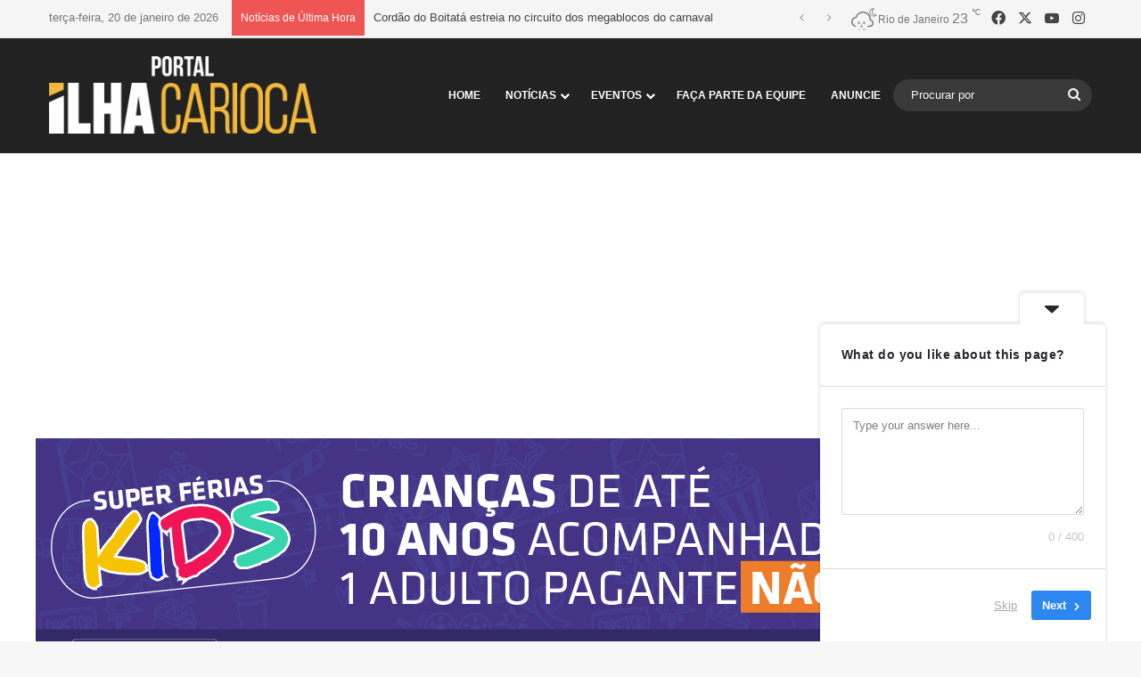

--- FILE ---
content_type: text/html; charset=UTF-8
request_url: https://ilhacarioca.com/apos-seis-anos-andrezinho-esta-de-volta-a-portuguesa/
body_size: 131025
content:
<!DOCTYPE html>
<html dir="ltr" lang="pt-BR" prefix="og: https://ogp.me/ns# og: http://ogp.me/ns#" class="" data-skin="light" prefix="og: http://ogp.me/ns# og: http://ogp.me/ns#">
<head>
	<meta charset="UTF-8" />
	<link rel="profile" href="https://gmpg.org/xfn/11" />
	<title>Após seis anos, Andrezinho está de volta à Portuguesa - Ilha Carioca</title>

<meta http-equiv='x-dns-prefetch-control' content='on'>
<link rel='dns-prefetch' href='//cdnjs.cloudflare.com' />
<link rel='dns-prefetch' href='//ajax.googleapis.com' />
<link rel='dns-prefetch' href='//fonts.googleapis.com' />
<link rel='dns-prefetch' href='//fonts.gstatic.com' />
<link rel='dns-prefetch' href='//s.gravatar.com' />
<link rel='dns-prefetch' href='//www.google-analytics.com' />
<link rel='preload' as='script' href='https://ajax.googleapis.com/ajax/libs/webfont/1/webfont.js'>

		<!-- All in One SEO 4.9.2 - aioseo.com -->
	<meta name="description" content="Esta será a segunda vez em sua carreira que vai vestir a camisa rubro-verde" />
	<meta name="robots" content="max-image-preview:large" />
	<meta name="author" content="Redação"/>
	<link rel="canonical" href="https://ilhacarioca.com/apos-seis-anos-andrezinho-esta-de-volta-a-portuguesa/" />
	<meta name="generator" content="All in One SEO (AIOSEO) 4.9.2" />
		<meta property="og:locale" content="pt_BR" />
		<meta property="og:site_name" content="Ilha Carioca - Portal de notícias da Ilha do Governador" />
		<meta property="og:type" content="article" />
		<meta property="og:title" content="Após seis anos, Andrezinho está de volta à Portuguesa" />
		<meta property="og:description" content="Esta será a segunda vez em sua carreira que vai vestir a camisa rubro-verde" />
		<meta property="og:url" content="https://ilhacarioca.com/apos-seis-anos-andrezinho-esta-de-volta-a-portuguesa/" />
		<meta property="article:published_time" content="2018-06-30T14:47:04+00:00" />
		<meta property="article:modified_time" content="2018-06-30T14:47:04+00:00" />
		<meta name="twitter:card" content="summary_large_image" />
		<meta name="twitter:title" content="Após seis anos, Andrezinho está de volta à Portuguesa" />
		<meta name="twitter:description" content="Esta será a segunda vez em sua carreira que vai vestir a camisa rubro-verde" />
		<script type="application/ld+json" class="aioseo-schema">
			{"@context":"https:\/\/schema.org","@graph":[{"@type":"BlogPosting","@id":"https:\/\/ilhacarioca.com\/apos-seis-anos-andrezinho-esta-de-volta-a-portuguesa\/#blogposting","name":"Ap\u00f3s seis anos, Andrezinho est\u00e1 de volta \u00e0 Portuguesa - Ilha Carioca","headline":"Ap\u00f3s seis anos, Andrezinho est\u00e1 de volta \u00e0 Portuguesa","author":{"@id":"https:\/\/ilhacarioca.com\/author\/agenciadivulga\/#author"},"publisher":{"@id":"https:\/\/ilhacarioca.com\/#organization"},"image":{"@type":"ImageObject","url":24657},"datePublished":"2018-06-30T11:47:04-03:00","dateModified":"2018-06-30T11:47:04-03:00","inLanguage":"pt-BR","mainEntityOfPage":{"@id":"https:\/\/ilhacarioca.com\/apos-seis-anos-andrezinho-esta-de-volta-a-portuguesa\/#webpage"},"isPartOf":{"@id":"https:\/\/ilhacarioca.com\/apos-seis-anos-andrezinho-esta-de-volta-a-portuguesa\/#webpage"},"articleSection":"Esportes na Ilha, Futebol, Ilha do Governador, Futebol, Ilha do Governador, Portuguesa Rio"},{"@type":"BreadcrumbList","@id":"https:\/\/ilhacarioca.com\/apos-seis-anos-andrezinho-esta-de-volta-a-portuguesa\/#breadcrumblist","itemListElement":[{"@type":"ListItem","@id":"https:\/\/ilhacarioca.com#listItem","position":1,"name":"Home","item":"https:\/\/ilhacarioca.com","nextItem":{"@type":"ListItem","@id":"https:\/\/ilhacarioca.com\/esportes\/#listItem","name":"Esportes"}},{"@type":"ListItem","@id":"https:\/\/ilhacarioca.com\/esportes\/#listItem","position":2,"name":"Esportes","item":"https:\/\/ilhacarioca.com\/esportes\/","nextItem":{"@type":"ListItem","@id":"https:\/\/ilhacarioca.com\/esportes\/futebol\/#listItem","name":"Futebol"},"previousItem":{"@type":"ListItem","@id":"https:\/\/ilhacarioca.com#listItem","name":"Home"}},{"@type":"ListItem","@id":"https:\/\/ilhacarioca.com\/esportes\/futebol\/#listItem","position":3,"name":"Futebol","item":"https:\/\/ilhacarioca.com\/esportes\/futebol\/","nextItem":{"@type":"ListItem","@id":"https:\/\/ilhacarioca.com\/apos-seis-anos-andrezinho-esta-de-volta-a-portuguesa\/#listItem","name":"Ap\u00f3s seis anos, Andrezinho est\u00e1 de volta \u00e0 Portuguesa"},"previousItem":{"@type":"ListItem","@id":"https:\/\/ilhacarioca.com\/esportes\/#listItem","name":"Esportes"}},{"@type":"ListItem","@id":"https:\/\/ilhacarioca.com\/apos-seis-anos-andrezinho-esta-de-volta-a-portuguesa\/#listItem","position":4,"name":"Ap\u00f3s seis anos, Andrezinho est\u00e1 de volta \u00e0 Portuguesa","previousItem":{"@type":"ListItem","@id":"https:\/\/ilhacarioca.com\/esportes\/futebol\/#listItem","name":"Futebol"}}]},{"@type":"Organization","@id":"https:\/\/ilhacarioca.com\/#organization","name":"Ilha Carioca","description":"Portal de not\u00edcias da Ilha do Governador","url":"https:\/\/ilhacarioca.com\/"},{"@type":"Person","@id":"https:\/\/ilhacarioca.com\/author\/agenciadivulga\/#author","url":"https:\/\/ilhacarioca.com\/author\/agenciadivulga\/","name":"Reda\u00e7\u00e3o","image":{"@type":"ImageObject","@id":"https:\/\/ilhacarioca.com\/apos-seis-anos-andrezinho-esta-de-volta-a-portuguesa\/#authorImage","url":"https:\/\/secure.gravatar.com\/avatar\/8b491c871e74db78e2376d57bf7d34be0006164e51c4d1b0551b17f96d85a386?s=96&d=wp_user_avatar&r=g","width":96,"height":96,"caption":"Reda\u00e7\u00e3o"}},{"@type":"WebPage","@id":"https:\/\/ilhacarioca.com\/apos-seis-anos-andrezinho-esta-de-volta-a-portuguesa\/#webpage","url":"https:\/\/ilhacarioca.com\/apos-seis-anos-andrezinho-esta-de-volta-a-portuguesa\/","name":"Ap\u00f3s seis anos, Andrezinho est\u00e1 de volta \u00e0 Portuguesa - Ilha Carioca","description":"Esta ser\u00e1 a segunda vez em sua carreira que vai vestir a camisa rubro-verde","inLanguage":"pt-BR","isPartOf":{"@id":"https:\/\/ilhacarioca.com\/#website"},"breadcrumb":{"@id":"https:\/\/ilhacarioca.com\/apos-seis-anos-andrezinho-esta-de-volta-a-portuguesa\/#breadcrumblist"},"author":{"@id":"https:\/\/ilhacarioca.com\/author\/agenciadivulga\/#author"},"creator":{"@id":"https:\/\/ilhacarioca.com\/author\/agenciadivulga\/#author"},"image":{"@type":"ImageObject","url":24657,"@id":"https:\/\/ilhacarioca.com\/apos-seis-anos-andrezinho-esta-de-volta-a-portuguesa\/#mainImage"},"primaryImageOfPage":{"@id":"https:\/\/ilhacarioca.com\/apos-seis-anos-andrezinho-esta-de-volta-a-portuguesa\/#mainImage"},"datePublished":"2018-06-30T11:47:04-03:00","dateModified":"2018-06-30T11:47:04-03:00"},{"@type":"WebSite","@id":"https:\/\/ilhacarioca.com\/#website","url":"https:\/\/ilhacarioca.com\/","name":"Ilha Carioca","description":"Portal de not\u00edcias da Ilha do Governador","inLanguage":"pt-BR","publisher":{"@id":"https:\/\/ilhacarioca.com\/#organization"}}]}
		</script>
		<!-- All in One SEO -->

<link rel="alternate" type="application/rss+xml" title="Feed para Ilha Carioca &raquo;" href="https://ilhacarioca.com/feed/" />
<link rel="alternate" type="application/rss+xml" title="Feed de comentários para Ilha Carioca &raquo;" href="https://ilhacarioca.com/comments/feed/" />
<link rel="alternate" type="application/rss+xml" title="Feed de comentários para Ilha Carioca &raquo; Após seis anos, Andrezinho está de volta à Portuguesa" href="https://ilhacarioca.com/apos-seis-anos-andrezinho-esta-de-volta-a-portuguesa/feed/" />

		<style type="text/css">
			:root{				
			--tie-preset-gradient-1: linear-gradient(135deg, rgba(6, 147, 227, 1) 0%, rgb(155, 81, 224) 100%);
			--tie-preset-gradient-2: linear-gradient(135deg, rgb(122, 220, 180) 0%, rgb(0, 208, 130) 100%);
			--tie-preset-gradient-3: linear-gradient(135deg, rgba(252, 185, 0, 1) 0%, rgba(255, 105, 0, 1) 100%);
			--tie-preset-gradient-4: linear-gradient(135deg, rgba(255, 105, 0, 1) 0%, rgb(207, 46, 46) 100%);
			--tie-preset-gradient-5: linear-gradient(135deg, rgb(238, 238, 238) 0%, rgb(169, 184, 195) 100%);
			--tie-preset-gradient-6: linear-gradient(135deg, rgb(74, 234, 220) 0%, rgb(151, 120, 209) 20%, rgb(207, 42, 186) 40%, rgb(238, 44, 130) 60%, rgb(251, 105, 98) 80%, rgb(254, 248, 76) 100%);
			--tie-preset-gradient-7: linear-gradient(135deg, rgb(255, 206, 236) 0%, rgb(152, 150, 240) 100%);
			--tie-preset-gradient-8: linear-gradient(135deg, rgb(254, 205, 165) 0%, rgb(254, 45, 45) 50%, rgb(107, 0, 62) 100%);
			--tie-preset-gradient-9: linear-gradient(135deg, rgb(255, 203, 112) 0%, rgb(199, 81, 192) 50%, rgb(65, 88, 208) 100%);
			--tie-preset-gradient-10: linear-gradient(135deg, rgb(255, 245, 203) 0%, rgb(182, 227, 212) 50%, rgb(51, 167, 181) 100%);
			--tie-preset-gradient-11: linear-gradient(135deg, rgb(202, 248, 128) 0%, rgb(113, 206, 126) 100%);
			--tie-preset-gradient-12: linear-gradient(135deg, rgb(2, 3, 129) 0%, rgb(40, 116, 252) 100%);
			--tie-preset-gradient-13: linear-gradient(135deg, #4D34FA, #ad34fa);
			--tie-preset-gradient-14: linear-gradient(135deg, #0057FF, #31B5FF);
			--tie-preset-gradient-15: linear-gradient(135deg, #FF007A, #FF81BD);
			--tie-preset-gradient-16: linear-gradient(135deg, #14111E, #4B4462);
			--tie-preset-gradient-17: linear-gradient(135deg, #F32758, #FFC581);

			
					--main-nav-background: #1f2024;
					--main-nav-secondry-background: rgba(0,0,0,0.2);
					--main-nav-primary-color: #0088ff;
					--main-nav-contrast-primary-color: #FFFFFF;
					--main-nav-text-color: #FFFFFF;
					--main-nav-secondry-text-color: rgba(225,255,255,0.5);
					--main-nav-main-border-color: rgba(255,255,255,0.07);
					--main-nav-secondry-border-color: rgba(255,255,255,0.04);
				--tie-buttons-radius: 8px;
			}
		</style>
	<link rel="alternate" title="oEmbed (JSON)" type="application/json+oembed" href="https://ilhacarioca.com/wp-json/oembed/1.0/embed?url=https%3A%2F%2Filhacarioca.com%2Fapos-seis-anos-andrezinho-esta-de-volta-a-portuguesa%2F" />
<link rel="alternate" title="oEmbed (XML)" type="text/xml+oembed" href="https://ilhacarioca.com/wp-json/oembed/1.0/embed?url=https%3A%2F%2Filhacarioca.com%2Fapos-seis-anos-andrezinho-esta-de-volta-a-portuguesa%2F&#038;format=xml" />

<meta property="og:title" content="Após seis anos, Andrezinho está de volta à Portuguesa - Ilha Carioca" />
<meta property="og:type" content="article" />
<meta property="og:description" content="&quot;Um bom filho a casa torna&quot;. O zagueiro André Santos está de volta à Portuguesa-RJ. Esta será a segu" />
<meta property="og:url" content="https://ilhacarioca.com/apos-seis-anos-andrezinho-esta-de-volta-a-portuguesa/" />
<meta property="og:site_name" content="Ilha Carioca" />
<meta property="og:image" content="" />
<meta name="viewport" content="width=device-width, initial-scale=1.0" /><style id='wp-img-auto-sizes-contain-inline-css' type='text/css'>
img:is([sizes=auto i],[sizes^="auto," i]){contain-intrinsic-size:3000px 1500px}
/*# sourceURL=wp-img-auto-sizes-contain-inline-css */
</style>
<link rel='stylesheet' id='tie-insta-style-css' href='https://ilhacarioca.com/wp-content/plugins/instanow/assets/style.css?ver=6.9' type='text/css' media='all' />
<link rel='stylesheet' id='tie-insta-ilightbox-skin-css' href='https://ilhacarioca.com/wp-content/plugins/instanow/assets/ilightbox/dark-skin/skin.css?ver=6.9' type='text/css' media='all' />
<style id='wp-emoji-styles-inline-css' type='text/css'>

	img.wp-smiley, img.emoji {
		display: inline !important;
		border: none !important;
		box-shadow: none !important;
		height: 1em !important;
		width: 1em !important;
		margin: 0 0.07em !important;
		vertical-align: -0.1em !important;
		background: none !important;
		padding: 0 !important;
	}
/*# sourceURL=wp-emoji-styles-inline-css */
</style>
<link rel='stylesheet' id='taqyeem-buttons-style-css' href='https://ilhacarioca.com/wp-content/plugins/taqyeem-buttons/assets/style.css?ver=6.9' type='text/css' media='all' />
<link rel='stylesheet' id='subscribe-forms-css-css' href='https://ilhacarioca.com/wp-content/plugins/easy-social-share-buttons3/assets/modules/subscribe-forms.min.css?ver=10.8' type='text/css' media='all' />
<link rel='stylesheet' id='easy-social-share-buttons-animations-css' href='https://ilhacarioca.com/wp-content/plugins/easy-social-share-buttons3/assets/css/essb-animations.min.css?ver=10.8' type='text/css' media='all' />
<link rel='stylesheet' id='essb-social-profiles-css' href='https://ilhacarioca.com/wp-content/plugins/easy-social-share-buttons3/lib/modules/social-followers-counter/assets/social-profiles.min.css?ver=10.8' type='text/css' media='all' />
<link rel='stylesheet' id='easy-social-share-buttons-css' href='https://ilhacarioca.com/wp-content/plugins/easy-social-share-buttons3/assets/css/easy-social-share-buttons.min.css?ver=10.8' type='text/css' media='all' />
<style id='easy-social-share-buttons-inline-css' type='text/css'>
.essb_links .essb_link_mastodon { --essb-network: #6364ff;}
/*# sourceURL=easy-social-share-buttons-inline-css */
</style>
<link rel='stylesheet' id='tie-css-base-css' href='https://ilhacarioca.com/wp-content/themes/jannah/assets/css/base.min.css?ver=7.1.1' type='text/css' media='all' />
<link rel='stylesheet' id='tie-css-styles-css' href='https://ilhacarioca.com/wp-content/themes/jannah/assets/css/style.min.css?ver=7.1.1' type='text/css' media='all' />
<link rel='stylesheet' id='tie-css-widgets-css' href='https://ilhacarioca.com/wp-content/themes/jannah/assets/css/widgets.min.css?ver=7.1.1' type='text/css' media='all' />
<link rel='stylesheet' id='tie-css-helpers-css' href='https://ilhacarioca.com/wp-content/themes/jannah/assets/css/helpers.min.css?ver=7.1.1' type='text/css' media='all' />
<link rel='stylesheet' id='tie-fontawesome5-css' href='https://ilhacarioca.com/wp-content/themes/jannah/assets/css/fontawesome.css?ver=7.1.1' type='text/css' media='all' />
<link rel='stylesheet' id='tie-css-ilightbox-css' href='https://ilhacarioca.com/wp-content/themes/jannah/assets/ilightbox/dark-skin/skin.css?ver=7.1.1' type='text/css' media='all' />
<link rel='stylesheet' id='tie-css-shortcodes-css' href='https://ilhacarioca.com/wp-content/themes/jannah/assets/css/plugins/shortcodes.min.css?ver=7.1.1' type='text/css' media='all' />
<link rel='stylesheet' id='tie-css-single-css' href='https://ilhacarioca.com/wp-content/themes/jannah/assets/css/single.min.css?ver=7.1.1' type='text/css' media='all' />
<link rel='stylesheet' id='tie-css-print-css' href='https://ilhacarioca.com/wp-content/themes/jannah/assets/css/print.css?ver=7.1.1' type='text/css' media='print' />
<link rel='stylesheet' id='taqyeem-styles-css' href='https://ilhacarioca.com/wp-content/themes/jannah/assets/css/plugins/taqyeem.min.css?ver=7.1.1' type='text/css' media='all' />
<style id='taqyeem-styles-inline-css' type='text/css'>
.wf-active .logo-text,.wf-active h1,.wf-active h2,.wf-active h3,.wf-active h4,.wf-active h5,.wf-active h6,.wf-active .the-subtitle{font-family: 'Ubuntu Condensed';}#logo.text-logo .logo-text{font-weight: 400;}#top-nav .top-menu > ul > li > a{font-weight: 400;}#top-nav .top-menu > ul ul li a{font-weight: 400;}#main-nav .main-menu > ul > li > a{font-size: 12px;font-weight: 600;text-transform: uppercase;}#main-nav .main-menu > ul ul li a{font-weight: 400;}#mobile-menu li a{font-weight: 400;}.breaking .breaking-title{font-weight: 400;}.ticker-wrapper .ticker-content{font-weight: 400;}body .button,body [type="submit"]{font-weight: 400;letter-spacing: -0.5px;}#breadcrumb{font-weight: 400;}.post-cat{font-weight: 400;}.entry-header h1.entry-title{font-size: 44px;font-weight: 600;}.entry-header .entry-sub-title{font-size: 20px;}h1.page-title{font-weight: 400;}#tie-wrapper .mag-box-title h3{font-size: 20px;font-weight: 400;}@media (min-width: 768px){.section-title-big{font-size: 30px;}}#tie-wrapper .widget-title .the-subtitle,#tie-wrapper #comments-title,#tie-wrapper .comment-reply-title,#tie-wrapper .woocommerce-tabs .panel h2,#tie-wrapper .related.products h2,#tie-wrapper #bbpress-forums #new-post > fieldset.bbp-form > legend,#tie-wrapper .entry-content .review-box-header{font-size: 24px;}#tie-wrapper .media-page-layout .thumb-title,#tie-wrapper .mag-box.full-width-img-news-box .posts-items>li .post-title,#tie-wrapper .miscellaneous-box .posts-items>li:first-child .post-title,#tie-wrapper .big-thumb-left-box .posts-items li:first-child .post-title{font-size: 25px;font-weight: 600;}#tie-wrapper .mag-box.wide-post-box .posts-items>li:nth-child(n) .post-title,#tie-wrapper .mag-box.big-post-left-box li:first-child .post-title,#tie-wrapper .mag-box.big-post-top-box li:first-child .post-title,#tie-wrapper .mag-box.half-box li:first-child .post-title,#tie-wrapper .mag-box.big-posts-box .posts-items>li:nth-child(n) .post-title,#tie-wrapper .mag-box.mini-posts-box .posts-items>li:nth-child(n) .post-title,#tie-wrapper .mag-box.latest-poroducts-box .products .product h2{font-size: 25px;font-weight: 600;}#tie-wrapper .mag-box.big-post-left-box li:not(:first-child) .post-title,#tie-wrapper .mag-box.big-post-top-box li:not(:first-child) .post-title,#tie-wrapper .mag-box.half-box li:not(:first-child) .post-title,#tie-wrapper .mag-box.big-thumb-left-box li:not(:first-child) .post-title,#tie-wrapper .mag-box.scrolling-box .slide .post-title,#tie-wrapper .mag-box.miscellaneous-box li:not(:first-child) .post-title{font-size: 18px;font-weight: 400;}@media (min-width: 992px){.full-width .fullwidth-slider-wrapper .thumb-overlay .thumb-content .thumb-title,.full-width .wide-next-prev-slider-wrapper .thumb-overlay .thumb-content .thumb-title,.full-width .wide-slider-with-navfor-wrapper .thumb-overlay .thumb-content .thumb-title,.full-width .boxed-slider-wrapper .thumb-overlay .thumb-title{font-size: 25px;font-weight: 400;}}@media (min-width: 992px){.has-sidebar .fullwidth-slider-wrapper .thumb-overlay .thumb-content .thumb-title,.has-sidebar .wide-next-prev-slider-wrapper .thumb-overlay .thumb-content .thumb-title,.has-sidebar .wide-slider-with-navfor-wrapper .thumb-overlay .thumb-content .thumb-title,.has-sidebar .boxed-slider-wrapper .thumb-overlay .thumb-title{font-size: 30px;font-weight: 600;}}@media (min-width: 768px){#tie-wrapper .main-slider.grid-3-slides .slide .grid-item:nth-child(1) .thumb-title,#tie-wrapper .main-slider.grid-5-first-big .slide .grid-item:nth-child(1) .thumb-title,#tie-wrapper .main-slider.grid-5-big-centerd .slide .grid-item:nth-child(1) .thumb-title,#tie-wrapper .main-slider.grid-4-big-first-half-second .slide .grid-item:nth-child(1) .thumb-title,#tie-wrapper .main-slider.grid-2-big .thumb-overlay .thumb-title,#tie-wrapper .wide-slider-three-slids-wrapper .thumb-title{font-size: 30px;font-weight: 600;}}@media (min-width: 768px){#tie-wrapper .boxed-slider-three-slides-wrapper .slide .thumb-title,#tie-wrapper .grid-3-slides .slide .grid-item:nth-child(n+2) .thumb-title,#tie-wrapper .grid-5-first-big .slide .grid-item:nth-child(n+2) .thumb-title,#tie-wrapper .grid-5-big-centerd .slide .grid-item:nth-child(n+2) .thumb-title,#tie-wrapper .grid-4-big-first-half-second .slide .grid-item:nth-child(n+2) .thumb-title,#tie-wrapper .grid-5-in-rows .grid-item:nth-child(n) .thumb-overlay .thumb-title,#tie-wrapper .main-slider.grid-4-slides .thumb-overlay .thumb-title,#tie-wrapper .grid-6-slides .thumb-overlay .thumb-title,#tie-wrapper .boxed-four-taller-slider .slide .thumb-title{font-size: 20px;font-weight: 400;}}:root:root{--brand-color: #f2c100;--dark-brand-color: #c08f00;--bright-color: #FFFFFF;--base-color: #2c2f34;}#footer-widgets-container{border-top: 8px solid #f2c100;-webkit-box-shadow: 0 -5px 0 rgba(0,0,0,0.07); -moz-box-shadow: 0 -8px 0 rgba(0,0,0,0.07); box-shadow: 0 -8px 0 rgba(0,0,0,0.07);}#reading-position-indicator{box-shadow: 0 0 10px rgba( 242,193,0,0.7);}:root:root{--brand-color: #f2c100;--dark-brand-color: #c08f00;--bright-color: #FFFFFF;--base-color: #2c2f34;}#footer-widgets-container{border-top: 8px solid #f2c100;-webkit-box-shadow: 0 -5px 0 rgba(0,0,0,0.07); -moz-box-shadow: 0 -8px 0 rgba(0,0,0,0.07); box-shadow: 0 -8px 0 rgba(0,0,0,0.07);}#reading-position-indicator{box-shadow: 0 0 10px rgba( 242,193,0,0.7);}#header-notification-bar{background: var( --tie-preset-gradient-13 );}#top-nav,#top-nav .sub-menu,#top-nav .comp-sub-menu,#top-nav .ticker-content,#top-nav .ticker-swipe,.top-nav-boxed #top-nav .topbar-wrapper,.top-nav-dark .top-menu ul,#autocomplete-suggestions.search-in-top-nav{background-color : #f5f5f5;}#top-nav *,#autocomplete-suggestions.search-in-top-nav{border-color: rgba( #000000,0.08);}#top-nav .icon-basecloud-bg:after{color: #f5f5f5;}#top-nav a:not(:hover),#top-nav input,#top-nav #search-submit,#top-nav .fa-spinner,#top-nav .dropdown-social-icons li a span,#top-nav .components > li .social-link:not(:hover) span,#autocomplete-suggestions.search-in-top-nav a{color: #444444;}#top-nav input::-moz-placeholder{color: #444444;}#top-nav input:-moz-placeholder{color: #444444;}#top-nav input:-ms-input-placeholder{color: #444444;}#top-nav input::-webkit-input-placeholder{color: #444444;}#top-nav,.search-in-top-nav{--tie-buttons-color: #f98d00;--tie-buttons-border-color: #f98d00;--tie-buttons-text: #FFFFFF;--tie-buttons-hover-color: #db6f00;}#top-nav a:hover,#top-nav .menu li:hover > a,#top-nav .menu > .tie-current-menu > a,#top-nav .components > li:hover > a,#top-nav .components #search-submit:hover,#autocomplete-suggestions.search-in-top-nav .post-title a:hover{color: #f98d00;}#top-nav,#top-nav .comp-sub-menu,#top-nav .tie-weather-widget{color: #777777;}#autocomplete-suggestions.search-in-top-nav .post-meta,#autocomplete-suggestions.search-in-top-nav .post-meta a:not(:hover){color: rgba( 119,119,119,0.7 );}#top-nav .weather-icon .icon-cloud,#top-nav .weather-icon .icon-basecloud-bg,#top-nav .weather-icon .icon-cloud-behind{color: #777777 !important;}#main-nav,#main-nav .menu-sub-content,#main-nav .comp-sub-menu,#main-nav ul.cats-vertical li a.is-active,#main-nav ul.cats-vertical li a:hover,#autocomplete-suggestions.search-in-main-nav{background-color: #222222;}#main-nav{border-width: 0;}#theme-header #main-nav:not(.fixed-nav){bottom: 0;}#main-nav .icon-basecloud-bg:after{color: #222222;}#autocomplete-suggestions.search-in-main-nav{border-color: rgba(255,255,255,0.07);}.main-nav-boxed #main-nav .main-menu-wrapper{border-width: 0;}#main-nav a:not(:hover),#main-nav a.social-link:not(:hover) span,#main-nav .dropdown-social-icons li a span,#autocomplete-suggestions.search-in-main-nav a{color: #ffffff;}.main-nav,.search-in-main-nav{--main-nav-primary-color: #f2c100;--tie-buttons-color: #f2c100;--tie-buttons-border-color: #f2c100;--tie-buttons-text: #FFFFFF;--tie-buttons-hover-color: #d4a300;}#main-nav .mega-links-head:after,#main-nav .cats-horizontal a.is-active,#main-nav .cats-horizontal a:hover,#main-nav .spinner > div{background-color: #f2c100;}#main-nav .menu ul li:hover > a,#main-nav .menu ul li.current-menu-item:not(.mega-link-column) > a,#main-nav .components a:hover,#main-nav .components > li:hover > a,#main-nav #search-submit:hover,#main-nav .cats-vertical a.is-active,#main-nav .cats-vertical a:hover,#main-nav .mega-menu .post-meta a:hover,#main-nav .mega-menu .post-box-title a:hover,#autocomplete-suggestions.search-in-main-nav a:hover,#main-nav .spinner-circle:after{color: #f2c100;}#main-nav .menu > li.tie-current-menu > a,#main-nav .menu > li:hover > a,.theme-header #main-nav .mega-menu .cats-horizontal a.is-active,.theme-header #main-nav .mega-menu .cats-horizontal a:hover{color: #FFFFFF;}#main-nav .menu > li.tie-current-menu > a:before,#main-nav .menu > li:hover > a:before{border-top-color: #FFFFFF;}#main-nav,#main-nav input,#main-nav #search-submit,#main-nav .fa-spinner,#main-nav .comp-sub-menu,#main-nav .tie-weather-widget{color: #f6f6f6;}#main-nav input::-moz-placeholder{color: #f6f6f6;}#main-nav input:-moz-placeholder{color: #f6f6f6;}#main-nav input:-ms-input-placeholder{color: #f6f6f6;}#main-nav input::-webkit-input-placeholder{color: #f6f6f6;}#main-nav .mega-menu .post-meta,#main-nav .mega-menu .post-meta a,#autocomplete-suggestions.search-in-main-nav .post-meta{color: rgba(246,246,246,0.6);}#main-nav .weather-icon .icon-cloud,#main-nav .weather-icon .icon-basecloud-bg,#main-nav .weather-icon .icon-cloud-behind{color: #f6f6f6 !important;}#footer{background-color: #0a0a0a;}#site-info{background-color: #ffffff;}#footer .posts-list-counter .posts-list-items li.widget-post-list:before{border-color: #0a0a0a;}#footer .timeline-widget a .date:before{border-color: rgba(10,10,10,0.8);}#footer .footer-boxed-widget-area,#footer textarea,#footer input:not([type=submit]),#footer select,#footer code,#footer kbd,#footer pre,#footer samp,#footer .show-more-button,#footer .slider-links .tie-slider-nav span,#footer #wp-calendar,#footer #wp-calendar tbody td,#footer #wp-calendar thead th,#footer .widget.buddypress .item-options a{border-color: rgba(255,255,255,0.1);}#footer .social-statistics-widget .white-bg li.social-icons-item a,#footer .widget_tag_cloud .tagcloud a,#footer .latest-tweets-widget .slider-links .tie-slider-nav span,#footer .widget_layered_nav_filters a{border-color: rgba(255,255,255,0.1);}#footer .social-statistics-widget .white-bg li:before{background: rgba(255,255,255,0.1);}.site-footer #wp-calendar tbody td{background: rgba(255,255,255,0.02);}#footer .white-bg .social-icons-item a span.followers span,#footer .circle-three-cols .social-icons-item a .followers-num,#footer .circle-three-cols .social-icons-item a .followers-name{color: rgba(255,255,255,0.8);}#footer .timeline-widget ul:before,#footer .timeline-widget a:not(:hover) .date:before{background-color: #000000;}#tie-body #footer .widget-title::after{background-color: #f2c100;}#footer .widget-title,#footer .widget-title a:not(:hover){color: #ffffff;}#footer,#footer textarea,#footer input:not([type='submit']),#footer select,#footer #wp-calendar tbody,#footer .tie-slider-nav li span:not(:hover),#footer .widget_categories li a:before,#footer .widget_product_categories li a:before,#footer .widget_layered_nav li a:before,#footer .widget_archive li a:before,#footer .widget_nav_menu li a:before,#footer .widget_meta li a:before,#footer .widget_pages li a:before,#footer .widget_recent_entries li a:before,#footer .widget_display_forums li a:before,#footer .widget_display_views li a:before,#footer .widget_rss li a:before,#footer .widget_display_stats dt:before,#footer .subscribe-widget-content h3,#footer .about-author .social-icons a:not(:hover) span{color: #ffffff;}#footer post-widget-body .meta-item,#footer .post-meta,#footer .stream-title,#footer.dark-skin .timeline-widget .date,#footer .wp-caption .wp-caption-text,#footer .rss-date{color: rgba(255,255,255,0.7);}#footer input::-moz-placeholder{color: #ffffff;}#footer input:-moz-placeholder{color: #ffffff;}#footer input:-ms-input-placeholder{color: #ffffff;}#footer input::-webkit-input-placeholder{color: #ffffff;}.site-footer.dark-skin a:not(:hover){color: #ffffff;}.site-footer.dark-skin a:hover,#footer .stars-rating-active,#footer .twitter-icon-wrap span,.block-head-4.magazine2 #footer .tabs li a{color: #f2c100;}#footer .circle_bar{stroke: #f2c100;}#footer .widget.buddypress .item-options a.selected,#footer .widget.buddypress .item-options a.loading,#footer .tie-slider-nav span:hover,.block-head-4.magazine2 #footer .tabs{border-color: #f2c100;}.magazine2:not(.block-head-4) #footer .tabs a:hover,.magazine2:not(.block-head-4) #footer .tabs .active a,.magazine1 #footer .tabs a:hover,.magazine1 #footer .tabs .active a,.block-head-4.magazine2 #footer .tabs.tabs .active a,.block-head-4.magazine2 #footer .tabs > .active a:before,.block-head-4.magazine2 #footer .tabs > li.active:nth-child(n) a:after,#footer .digital-rating-static,#footer .timeline-widget li a:hover .date:before,#footer #wp-calendar #today,#footer .posts-list-counter .posts-list-items li.widget-post-list:before,#footer .cat-counter span,#footer.dark-skin .the-global-title:after,#footer .button,#footer [type='submit'],#footer .spinner > div,#footer .widget.buddypress .item-options a.selected,#footer .widget.buddypress .item-options a.loading,#footer .tie-slider-nav span:hover,#footer .fullwidth-area .tagcloud a:hover{background-color: #f2c100;color: #FFFFFF;}.block-head-4.magazine2 #footer .tabs li a:hover{color: #d4a300;}.block-head-4.magazine2 #footer .tabs.tabs .active a:hover,#footer .widget.buddypress .item-options a.selected,#footer .widget.buddypress .item-options a.loading,#footer .tie-slider-nav span:hover{color: #FFFFFF !important;}#footer .button:hover,#footer [type='submit']:hover{background-color: #d4a300;color: #FFFFFF;}#site-info,#site-info ul.social-icons li a:not(:hover) span{color: #999999;}#footer .site-info a:not(:hover){color: #666666;}#footer .site-info a:hover{color: #f98d00;}.tie-cat-2,.tie-cat-item-2 > span{background-color:#e67e22 !important;color:#FFFFFF !important;}.tie-cat-2:after{border-top-color:#e67e22 !important;}.tie-cat-2:hover{background-color:#c86004 !important;}.tie-cat-2:hover:after{border-top-color:#c86004 !important;}.tie-cat-10,.tie-cat-item-10 > span{background-color:#2ecc71 !important;color:#FFFFFF !important;}.tie-cat-10:after{border-top-color:#2ecc71 !important;}.tie-cat-10:hover{background-color:#10ae53 !important;}.tie-cat-10:hover:after{border-top-color:#10ae53 !important;}.tie-cat-15,.tie-cat-item-15 > span{background-color:#9b59b6 !important;color:#FFFFFF !important;}.tie-cat-15:after{border-top-color:#9b59b6 !important;}.tie-cat-15:hover{background-color:#7d3b98 !important;}.tie-cat-15:hover:after{border-top-color:#7d3b98 !important;}.tie-cat-17,.tie-cat-item-17 > span{background-color:#34495e !important;color:#FFFFFF !important;}.tie-cat-17:after{border-top-color:#34495e !important;}.tie-cat-17:hover{background-color:#162b40 !important;}.tie-cat-17:hover:after{border-top-color:#162b40 !important;}.tie-cat-19,.tie-cat-item-19 > span{background-color:#795548 !important;color:#FFFFFF !important;}.tie-cat-19:after{border-top-color:#795548 !important;}.tie-cat-19:hover{background-color:#5b372a !important;}.tie-cat-19:hover:after{border-top-color:#5b372a !important;}.tie-cat-20,.tie-cat-item-20 > span{background-color:#4CAF50 !important;color:#FFFFFF !important;}.tie-cat-20:after{border-top-color:#4CAF50 !important;}.tie-cat-20:hover{background-color:#2e9132 !important;}.tie-cat-20:hover:after{border-top-color:#2e9132 !important;}.meta-views.meta-item .tie-icon-fire:before{content: "\f06e" !important;}.tie-insta-header {margin-bottom: 15px;}.tie-insta-avatar a {width: 70px;height: 70px;display: block;position: relative;float: left;margin-right: 15px;margin-bottom: 15px;}.tie-insta-avatar a:before {content: "";position: absolute;width: calc(100% + 6px);height: calc(100% + 6px);left: -3px;top: -3px;border-radius: 50%;background: #d6249f;background: radial-gradient(circle at 30% 107%,#fdf497 0%,#fdf497 5%,#fd5949 45%,#d6249f 60%,#285AEB 90%);}.tie-insta-avatar a:after {position: absolute;content: "";width: calc(100% + 3px);height: calc(100% + 3px);left: -2px;top: -2px;border-radius: 50%;background: #fff;}.dark-skin .tie-insta-avatar a:after {background: #27292d;}.tie-insta-avatar img {border-radius: 50%;position: relative;z-index: 2;transition: all 0.25s;}.tie-insta-avatar img:hover {box-shadow: 0px 0px 15px 0 #6b54c6;}.tie-insta-info {font-size: 1.3em;font-weight: bold;margin-bottom: 5px;}#respond .comment-form-email {width: 100% !important;float: none !important;}
/*# sourceURL=taqyeem-styles-inline-css */
</style>
<script type="text/javascript" id="jquery-core-js-extra">
/* <![CDATA[ */
var tie_insta = {"ajaxurl":"https://ilhacarioca.com/wp-admin/admin-ajax.php"};
//# sourceURL=jquery-core-js-extra
/* ]]> */
</script>
<script type="text/javascript" src="https://ilhacarioca.com/wp-includes/js/jquery/jquery.min.js?ver=3.7.1" id="jquery-core-js"></script>
<script type="text/javascript" src="https://ilhacarioca.com/wp-includes/js/jquery/jquery-migrate.min.js?ver=3.4.1" id="jquery-migrate-js"></script>
<script id="essb-inline-js"></script><link rel="https://api.w.org/" href="https://ilhacarioca.com/wp-json/" /><link rel="alternate" title="JSON" type="application/json" href="https://ilhacarioca.com/wp-json/wp/v2/posts/24656" /><link rel="EditURI" type="application/rsd+xml" title="RSD" href="https://ilhacarioca.com/xmlrpc.php?rsd" />
<meta name="generator" content="WordPress 6.9" />
<link rel='shortlink' href='https://ilhacarioca.com/?p=24656' />

<!-- This site is using AdRotate Professional v5.26 to display their advertisements - https://ajdg.solutions/ -->
<!-- AdRotate CSS -->
<style type="text/css" media="screen">
	.g { margin:0px; padding:0px; overflow:hidden; line-height:1; zoom:1; }
	.g img { height:auto; }
	.g-col { position:relative; float:left; }
	.g-col:first-child { margin-left: 0; }
	.g-col:last-child { margin-right: 0; }
	.g-wall { display:block; position:fixed; left:0; top:0; width:100%; height:100%; z-index:-1; }
	.woocommerce-page .g, .bbpress-wrapper .g { margin: 20px auto; clear:both; }
	@media only screen and (max-width: 480px) {
		.g-col, .g-dyn, .g-single { width:100%; margin-left:0; margin-right:0; }
		.woocommerce-page .g, .bbpress-wrapper .g { margin: 10px auto; }
	}
</style>
<!-- /AdRotate CSS -->

<script type='text/javascript'>
/* <![CDATA[ */
var taqyeem = {"ajaxurl":"https://ilhacarioca.com/wp-admin/admin-ajax.php" , "your_rating":"Your Rating:"};
/* ]]> */
</script>

<meta http-equiv="X-UA-Compatible" content="IE=edge">
<meta name="theme-color" content="#222222" /><meta name="generator" content="Elementor 3.32.3; features: e_font_icon_svg, additional_custom_breakpoints; settings: css_print_method-external, google_font-enabled, font_display-swap">
			<style>
				.e-con.e-parent:nth-of-type(n+4):not(.e-lazyloaded):not(.e-no-lazyload),
				.e-con.e-parent:nth-of-type(n+4):not(.e-lazyloaded):not(.e-no-lazyload) * {
					background-image: none !important;
				}
				@media screen and (max-height: 1024px) {
					.e-con.e-parent:nth-of-type(n+3):not(.e-lazyloaded):not(.e-no-lazyload),
					.e-con.e-parent:nth-of-type(n+3):not(.e-lazyloaded):not(.e-no-lazyload) * {
						background-image: none !important;
					}
				}
				@media screen and (max-height: 640px) {
					.e-con.e-parent:nth-of-type(n+2):not(.e-lazyloaded):not(.e-no-lazyload),
					.e-con.e-parent:nth-of-type(n+2):not(.e-lazyloaded):not(.e-no-lazyload) * {
						background-image: none !important;
					}
				}
			</style>
			<link rel="icon" href="https://ilhacarioca.com/wp-content/uploads/2020/11/cropped-Favicon-32x32.png" sizes="32x32" />
<link rel="icon" href="https://ilhacarioca.com/wp-content/uploads/2020/11/cropped-Favicon-192x192.png" sizes="192x192" />
<link rel="apple-touch-icon" href="https://ilhacarioca.com/wp-content/uploads/2020/11/cropped-Favicon-180x180.png" />
<meta name="msapplication-TileImage" content="https://ilhacarioca.com/wp-content/uploads/2020/11/cropped-Favicon-270x270.png" />
<!-- Google tag (gtag.js) -->
<script async src="https://www.googletagmanager.com/gtag/js?id=G-QX5TQ880QS"></script>
<script>
  window.dataLayer = window.dataLayer || [];
  function gtag(){dataLayer.push(arguments);}
  gtag('js', new Date());

  gtag('config', 'G-QX5TQ880QS');
</script>
<script async src="https://pagead2.googlesyndication.com/pagead/js/adsbygoogle.js?client=ca-pub-2177754991897485"
     crossorigin="anonymous"></script>
	
	<script async src="https://pagead2.googlesyndication.com/pagead/js/adsbygoogle.js?client=ca-pub-2177754991897485"
     crossorigin="anonymous"></script>
	
<style id='global-styles-inline-css' type='text/css'>
:root{--wp--preset--aspect-ratio--square: 1;--wp--preset--aspect-ratio--4-3: 4/3;--wp--preset--aspect-ratio--3-4: 3/4;--wp--preset--aspect-ratio--3-2: 3/2;--wp--preset--aspect-ratio--2-3: 2/3;--wp--preset--aspect-ratio--16-9: 16/9;--wp--preset--aspect-ratio--9-16: 9/16;--wp--preset--color--black: #000000;--wp--preset--color--cyan-bluish-gray: #abb8c3;--wp--preset--color--white: #ffffff;--wp--preset--color--pale-pink: #f78da7;--wp--preset--color--vivid-red: #cf2e2e;--wp--preset--color--luminous-vivid-orange: #ff6900;--wp--preset--color--luminous-vivid-amber: #fcb900;--wp--preset--color--light-green-cyan: #7bdcb5;--wp--preset--color--vivid-green-cyan: #00d084;--wp--preset--color--pale-cyan-blue: #8ed1fc;--wp--preset--color--vivid-cyan-blue: #0693e3;--wp--preset--color--vivid-purple: #9b51e0;--wp--preset--gradient--vivid-cyan-blue-to-vivid-purple: linear-gradient(135deg,rgb(6,147,227) 0%,rgb(155,81,224) 100%);--wp--preset--gradient--light-green-cyan-to-vivid-green-cyan: linear-gradient(135deg,rgb(122,220,180) 0%,rgb(0,208,130) 100%);--wp--preset--gradient--luminous-vivid-amber-to-luminous-vivid-orange: linear-gradient(135deg,rgb(252,185,0) 0%,rgb(255,105,0) 100%);--wp--preset--gradient--luminous-vivid-orange-to-vivid-red: linear-gradient(135deg,rgb(255,105,0) 0%,rgb(207,46,46) 100%);--wp--preset--gradient--very-light-gray-to-cyan-bluish-gray: linear-gradient(135deg,rgb(238,238,238) 0%,rgb(169,184,195) 100%);--wp--preset--gradient--cool-to-warm-spectrum: linear-gradient(135deg,rgb(74,234,220) 0%,rgb(151,120,209) 20%,rgb(207,42,186) 40%,rgb(238,44,130) 60%,rgb(251,105,98) 80%,rgb(254,248,76) 100%);--wp--preset--gradient--blush-light-purple: linear-gradient(135deg,rgb(255,206,236) 0%,rgb(152,150,240) 100%);--wp--preset--gradient--blush-bordeaux: linear-gradient(135deg,rgb(254,205,165) 0%,rgb(254,45,45) 50%,rgb(107,0,62) 100%);--wp--preset--gradient--luminous-dusk: linear-gradient(135deg,rgb(255,203,112) 0%,rgb(199,81,192) 50%,rgb(65,88,208) 100%);--wp--preset--gradient--pale-ocean: linear-gradient(135deg,rgb(255,245,203) 0%,rgb(182,227,212) 50%,rgb(51,167,181) 100%);--wp--preset--gradient--electric-grass: linear-gradient(135deg,rgb(202,248,128) 0%,rgb(113,206,126) 100%);--wp--preset--gradient--midnight: linear-gradient(135deg,rgb(2,3,129) 0%,rgb(40,116,252) 100%);--wp--preset--font-size--small: 13px;--wp--preset--font-size--medium: 20px;--wp--preset--font-size--large: 36px;--wp--preset--font-size--x-large: 42px;--wp--preset--spacing--20: 0.44rem;--wp--preset--spacing--30: 0.67rem;--wp--preset--spacing--40: 1rem;--wp--preset--spacing--50: 1.5rem;--wp--preset--spacing--60: 2.25rem;--wp--preset--spacing--70: 3.38rem;--wp--preset--spacing--80: 5.06rem;--wp--preset--shadow--natural: 6px 6px 9px rgba(0, 0, 0, 0.2);--wp--preset--shadow--deep: 12px 12px 50px rgba(0, 0, 0, 0.4);--wp--preset--shadow--sharp: 6px 6px 0px rgba(0, 0, 0, 0.2);--wp--preset--shadow--outlined: 6px 6px 0px -3px rgb(255, 255, 255), 6px 6px rgb(0, 0, 0);--wp--preset--shadow--crisp: 6px 6px 0px rgb(0, 0, 0);}:where(.is-layout-flex){gap: 0.5em;}:where(.is-layout-grid){gap: 0.5em;}body .is-layout-flex{display: flex;}.is-layout-flex{flex-wrap: wrap;align-items: center;}.is-layout-flex > :is(*, div){margin: 0;}body .is-layout-grid{display: grid;}.is-layout-grid > :is(*, div){margin: 0;}:where(.wp-block-columns.is-layout-flex){gap: 2em;}:where(.wp-block-columns.is-layout-grid){gap: 2em;}:where(.wp-block-post-template.is-layout-flex){gap: 1.25em;}:where(.wp-block-post-template.is-layout-grid){gap: 1.25em;}.has-black-color{color: var(--wp--preset--color--black) !important;}.has-cyan-bluish-gray-color{color: var(--wp--preset--color--cyan-bluish-gray) !important;}.has-white-color{color: var(--wp--preset--color--white) !important;}.has-pale-pink-color{color: var(--wp--preset--color--pale-pink) !important;}.has-vivid-red-color{color: var(--wp--preset--color--vivid-red) !important;}.has-luminous-vivid-orange-color{color: var(--wp--preset--color--luminous-vivid-orange) !important;}.has-luminous-vivid-amber-color{color: var(--wp--preset--color--luminous-vivid-amber) !important;}.has-light-green-cyan-color{color: var(--wp--preset--color--light-green-cyan) !important;}.has-vivid-green-cyan-color{color: var(--wp--preset--color--vivid-green-cyan) !important;}.has-pale-cyan-blue-color{color: var(--wp--preset--color--pale-cyan-blue) !important;}.has-vivid-cyan-blue-color{color: var(--wp--preset--color--vivid-cyan-blue) !important;}.has-vivid-purple-color{color: var(--wp--preset--color--vivid-purple) !important;}.has-black-background-color{background-color: var(--wp--preset--color--black) !important;}.has-cyan-bluish-gray-background-color{background-color: var(--wp--preset--color--cyan-bluish-gray) !important;}.has-white-background-color{background-color: var(--wp--preset--color--white) !important;}.has-pale-pink-background-color{background-color: var(--wp--preset--color--pale-pink) !important;}.has-vivid-red-background-color{background-color: var(--wp--preset--color--vivid-red) !important;}.has-luminous-vivid-orange-background-color{background-color: var(--wp--preset--color--luminous-vivid-orange) !important;}.has-luminous-vivid-amber-background-color{background-color: var(--wp--preset--color--luminous-vivid-amber) !important;}.has-light-green-cyan-background-color{background-color: var(--wp--preset--color--light-green-cyan) !important;}.has-vivid-green-cyan-background-color{background-color: var(--wp--preset--color--vivid-green-cyan) !important;}.has-pale-cyan-blue-background-color{background-color: var(--wp--preset--color--pale-cyan-blue) !important;}.has-vivid-cyan-blue-background-color{background-color: var(--wp--preset--color--vivid-cyan-blue) !important;}.has-vivid-purple-background-color{background-color: var(--wp--preset--color--vivid-purple) !important;}.has-black-border-color{border-color: var(--wp--preset--color--black) !important;}.has-cyan-bluish-gray-border-color{border-color: var(--wp--preset--color--cyan-bluish-gray) !important;}.has-white-border-color{border-color: var(--wp--preset--color--white) !important;}.has-pale-pink-border-color{border-color: var(--wp--preset--color--pale-pink) !important;}.has-vivid-red-border-color{border-color: var(--wp--preset--color--vivid-red) !important;}.has-luminous-vivid-orange-border-color{border-color: var(--wp--preset--color--luminous-vivid-orange) !important;}.has-luminous-vivid-amber-border-color{border-color: var(--wp--preset--color--luminous-vivid-amber) !important;}.has-light-green-cyan-border-color{border-color: var(--wp--preset--color--light-green-cyan) !important;}.has-vivid-green-cyan-border-color{border-color: var(--wp--preset--color--vivid-green-cyan) !important;}.has-pale-cyan-blue-border-color{border-color: var(--wp--preset--color--pale-cyan-blue) !important;}.has-vivid-cyan-blue-border-color{border-color: var(--wp--preset--color--vivid-cyan-blue) !important;}.has-vivid-purple-border-color{border-color: var(--wp--preset--color--vivid-purple) !important;}.has-vivid-cyan-blue-to-vivid-purple-gradient-background{background: var(--wp--preset--gradient--vivid-cyan-blue-to-vivid-purple) !important;}.has-light-green-cyan-to-vivid-green-cyan-gradient-background{background: var(--wp--preset--gradient--light-green-cyan-to-vivid-green-cyan) !important;}.has-luminous-vivid-amber-to-luminous-vivid-orange-gradient-background{background: var(--wp--preset--gradient--luminous-vivid-amber-to-luminous-vivid-orange) !important;}.has-luminous-vivid-orange-to-vivid-red-gradient-background{background: var(--wp--preset--gradient--luminous-vivid-orange-to-vivid-red) !important;}.has-very-light-gray-to-cyan-bluish-gray-gradient-background{background: var(--wp--preset--gradient--very-light-gray-to-cyan-bluish-gray) !important;}.has-cool-to-warm-spectrum-gradient-background{background: var(--wp--preset--gradient--cool-to-warm-spectrum) !important;}.has-blush-light-purple-gradient-background{background: var(--wp--preset--gradient--blush-light-purple) !important;}.has-blush-bordeaux-gradient-background{background: var(--wp--preset--gradient--blush-bordeaux) !important;}.has-luminous-dusk-gradient-background{background: var(--wp--preset--gradient--luminous-dusk) !important;}.has-pale-ocean-gradient-background{background: var(--wp--preset--gradient--pale-ocean) !important;}.has-electric-grass-gradient-background{background: var(--wp--preset--gradient--electric-grass) !important;}.has-midnight-gradient-background{background: var(--wp--preset--gradient--midnight) !important;}.has-small-font-size{font-size: var(--wp--preset--font-size--small) !important;}.has-medium-font-size{font-size: var(--wp--preset--font-size--medium) !important;}.has-large-font-size{font-size: var(--wp--preset--font-size--large) !important;}.has-x-large-font-size{font-size: var(--wp--preset--font-size--x-large) !important;}
/*# sourceURL=global-styles-inline-css */
</style>
<link rel='stylesheet' id='userfeedback-frontend-styles-css' href='https://ilhacarioca.com/wp-content/plugins/userfeedback-lite/assets/vue/css/frontend.css?ver=1.10.1' type='text/css' media='all' />
</head>

<body id="tie-body" class="wp-singular post-template-default single single-post postid-24656 single-format-standard wp-theme-jannah tie-no-js eio-default metaslider-plugin wrapper-has-shadow block-head-1 magazine2 is-desktop is-header-layout-1 has-header-ad sidebar-right has-sidebar post-layout-1 narrow-title-narrow-media has-mobile-share essb-10.8 elementor-default elementor-kit-47892">



<div class="background-overlay">

	<div id="tie-container" class="site tie-container">

		
		<div id="tie-wrapper">

			
<header id="theme-header" class="theme-header header-layout-1 main-nav-dark main-nav-default-dark main-nav-below has-stream-item top-nav-active top-nav-dark top-nav-default-dark top-nav-above has-normal-width-logo mobile-header-default">
	
<nav id="top-nav"  class="has-date-breaking-components top-nav header-nav has-breaking-news" aria-label="Navegação Secundária">
	<div class="container">
		<div class="topbar-wrapper">

			
					<div class="topbar-today-date">
						terça-feira, 20 de janeiro de 2026					</div>
					
			<div class="tie-alignleft">
				
<div class="breaking controls-is-active">

	<span class="breaking-title">
		<span class="tie-icon-bolt breaking-icon" aria-hidden="true"></span>
		<span class="breaking-title-text">Notícias de Última Hora</span>
	</span>

	<ul id="breaking-news-in-header" class="breaking-news" data-type="reveal" data-arrows="true">

		
							<li class="news-item">
								<a href="https://ilhacarioca.com/cordao-do-boitata-estreia-no-circuito-dos-megablocos-do-carnaval/">Cordão do Boitatá estreia no circuito dos megablocos do carnaval</a>
							</li>

							
							<li class="news-item">
								<a href="https://ilhacarioca.com/seop-e-gm-apreendem-produtos-irregulares-e-caixas-de-som-nas-praias-do-rio/">Seop e GM apreendem produtos irregulares e caixas de som nas praias do Rio</a>
							</li>

							
							<li class="news-item">
								<a href="https://ilhacarioca.com/rio-inicia-a-semana-com-possibilidade-de-temporais/">Rio inicia a semana com possibilidade de temporais</a>
							</li>

							
							<li class="news-item">
								<a href="https://ilhacarioca.com/de-virada-sampaio-correa-vence-o-botafogo-pelo-cariocao/">De virada, Sampaio Corrêa vence o Botafogo pelo Cariocão</a>
							</li>

							
							<li class="news-item">
								<a href="https://ilhacarioca.com/vasco-e-nova-iguacu-empatam-sem-gols-em-sao-januario/">Vasco e Nova Iguaçu empatam sem gols em São Januário</a>
							</li>

							
	</ul>
</div><!-- #breaking /-->
			</div><!-- .tie-alignleft /-->

			<div class="tie-alignright">
				<ul class="components"><li class="weather-menu-item menu-item custom-menu-link">
				<div class="tie-weather-widget is-animated" title="Heavy Rain">
					<div class="weather-wrap">

						<div class="weather-forecast-day small-weather-icons">
							
					<div class="weather-icon">
						<div class="basecloud"></div>
						<div class="icon-basecloud-bg"></div>
						<div class="animi-icons-wrap">
							<div class="icon-rainy-animi"></div>
							<div class="icon-rainy-animi-2"></div>
							<div class="icon-rainy-animi-4"></div>
							<div class="icon-rainy-animi-5"></div>
						</div>
						<div class="icon-moon-animi"></div>
					</div>
										</div><!-- .weather-forecast-day -->

						<div class="city-data">
							<span>Rio de Janeiro</span>
							<span class="weather-current-temp">
								23								<sup>&#x2103;</sup>
							</span>
						</div><!-- .city-data -->

					</div><!-- .weather-wrap -->
				</div><!-- .tie-weather-widget -->
				</li> <li class="social-icons-item"><a class="social-link facebook-social-icon" rel="external noopener nofollow" target="_blank" href="http://facebook.com/ilhacarioca"><span class="tie-social-icon tie-icon-facebook"></span><span class="screen-reader-text">Facebook</span></a></li><li class="social-icons-item"><a class="social-link twitter-social-icon" rel="external noopener nofollow" target="_blank" href="http://twitter.com/ilhacarioca"><span class="tie-social-icon tie-icon-twitter"></span><span class="screen-reader-text">X</span></a></li><li class="social-icons-item"><a class="social-link youtube-social-icon" rel="external noopener nofollow" target="_blank" href="http://youtube.com/ilhacarioca"><span class="tie-social-icon tie-icon-youtube"></span><span class="screen-reader-text">YouTube</span></a></li><li class="social-icons-item"><a class="social-link instagram-social-icon" rel="external noopener nofollow" target="_blank" href="http://instagram.com/ilhacarioca"><span class="tie-social-icon tie-icon-instagram"></span><span class="screen-reader-text">Instagram</span></a></li> </ul><!-- Components -->			</div><!-- .tie-alignright /-->

		</div><!-- .topbar-wrapper /-->
	</div><!-- .container /-->
</nav><!-- #top-nav /-->

<div class="main-nav-wrapper">
	<nav id="main-nav" data-skin="search-in-main-nav" class="main-nav header-nav live-search-parent menu-style-default menu-style-solid-bg" style="line-height:130px" aria-label="Navegação Primária">
		<div class="container">

			<div class="main-menu-wrapper">

				
						<div class="header-layout-1-logo" style="width:300px">
							
		<div id="logo" class="image-logo" >

			
			<a title="Ilha Carioca" href="https://ilhacarioca.com/">
				
				<picture class="tie-logo-default tie-logo-picture">
					
					<source class="tie-logo-source-default tie-logo-source" srcset="https://ilhacarioca.com/wp-content/uploads/2025/12/Logo-Ilha-Carioca-Portal-Fundo-Escuro-scaled.png">
					<img class="tie-logo-img-default tie-logo-img" src="https://ilhacarioca.com/wp-content/uploads/2025/12/Logo-Ilha-Carioca-Portal-Fundo-Escuro-scaled.png" alt="Ilha Carioca" width="300" height="90" style="max-height:90px; width: auto;" />
				</picture>
						</a>

			
		</div><!-- #logo /-->

								</div>

						<div id="mobile-header-components-area_2" class="mobile-header-components"><ul class="components"><li class="mobile-component_menu custom-menu-link"><a href="#" id="mobile-menu-icon" class=""><span class="tie-mobile-menu-icon nav-icon is-layout-1"></span><span class="screen-reader-text">Menu</span></a></li></ul></div>
				<div id="menu-components-wrap">

					
		<div id="sticky-logo" class="image-logo">

			
			<a title="Ilha Carioca" href="https://ilhacarioca.com/">
				
				<picture class="tie-logo-default tie-logo-picture">
					<source class="tie-logo-source-default tie-logo-source" srcset="https://ilhacarioca.com/wp-content/uploads/2025/12/Logo-Ilha-Carioca-Portal-Fundo-Escuro-scaled.png">
					<img class="tie-logo-img-default tie-logo-img" src="https://ilhacarioca.com/wp-content/uploads/2025/12/Logo-Ilha-Carioca-Portal-Fundo-Escuro-scaled.png" alt="Ilha Carioca"  />
				</picture>
						</a>

			
		</div><!-- #Sticky-logo /-->

		<div class="flex-placeholder"></div>
		
					<div class="main-menu main-menu-wrap">
						<div id="main-nav-menu" class="main-menu header-menu"><ul id="menu-menu-principal" class="menu"><li id="menu-item-41499" class="menu-item menu-item-type-post_type menu-item-object-page menu-item-home menu-item-41499"><a href="https://ilhacarioca.com/">Home</a></li>
<li id="menu-item-41503" class="menu-item menu-item-type-custom menu-item-object-custom menu-item-has-children menu-item-41503"><a href="#">Notícias</a>
<ul class="sub-menu menu-sub-content">
	<li id="menu-item-41504" class="menu-item menu-item-type-taxonomy menu-item-object-category current-post-ancestor current-menu-parent current-post-parent menu-item-41504"><a href="https://ilhacarioca.com/ilha-do-governador/">Ilha do Governador</a></li>
	<li id="menu-item-46078" class="menu-item menu-item-type-post_type menu-item-object-page menu-item-46078"><a href="https://ilhacarioca.com/rio/">Rio de Janeiro</a></li>
	<li id="menu-item-46354" class="menu-item menu-item-type-post_type menu-item-object-page menu-item-46354"><a href="https://ilhacarioca.com/folia/">Carnaval</a></li>
	<li id="menu-item-46351" class="menu-item menu-item-type-post_type menu-item-object-page menu-item-46351"><a href="https://ilhacarioca.com/esporte/">Esportes</a></li>
	<li id="menu-item-46504" class="menu-item menu-item-type-post_type menu-item-object-page menu-item-46504"><a href="https://ilhacarioca.com/brasil-e-o-mundo/">Brasil e o Mundo</a></li>
	<li id="menu-item-46954" class="menu-item menu-item-type-post_type menu-item-object-page menu-item-46954"><a href="https://ilhacarioca.com/ilha/">Ilha do Governador</a></li>
</ul>
</li>
<li id="menu-item-41500" class="menu-item menu-item-type-custom menu-item-object-custom menu-item-has-children menu-item-41500"><a href="#">Eventos</a>
<ul class="sub-menu menu-sub-content">
	<li id="menu-item-47551" class="menu-item menu-item-type-custom menu-item-object-custom menu-item-47551"><a href="https://circuitoilhacarioca.com.br/">Circuito Moove Ilha Carioca</a></li>
	<li id="menu-item-47552" class="menu-item menu-item-type-custom menu-item-object-custom menu-item-47552"><a href="https://circuitoilhacarioca.com.br/">Corridinha Moove Ilha Carioca</a></li>
</ul>
</li>
<li id="menu-item-41510" class="menu-item menu-item-type-post_type menu-item-object-page menu-item-privacy-policy menu-item-41510"><a href="https://ilhacarioca.com/vagas/">Faça Parte da Equipe</a></li>
<li id="menu-item-41511" class="menu-item menu-item-type-post_type menu-item-object-page menu-item-41511"><a href="https://ilhacarioca.com/anuncie/">Anuncie</a></li>
</ul></div>					</div><!-- .main-menu /-->

					<ul class="components">			<li class="search-bar menu-item custom-menu-link" aria-label="Busca">
				<form method="get" id="search" action="https://ilhacarioca.com/">
					<input id="search-input" class="is-ajax-search"  inputmode="search" type="text" name="s" title="Procurar por" placeholder="Procurar por" />
					<button id="search-submit" type="submit">
						<span class="tie-icon-search tie-search-icon" aria-hidden="true"></span>
						<span class="screen-reader-text">Procurar por</span>
					</button>
				</form>
			</li>
			</ul><!-- Components -->
				</div><!-- #menu-components-wrap /-->
			</div><!-- .main-menu-wrapper /-->
		</div><!-- .container /-->

			</nav><!-- #main-nav /-->
</div><!-- .main-nav-wrapper /-->

</header>

<div class="stream-item stream-item-top-wrapper"><div class="stream-item-top"><div class="g g-1"><div class="g-single a-5"><a class="gofollow" data-track="NSwxLDYw" href="https://www.cinesystem.com.br/filmes/em-cartaz" target="_blank"><img src="https://ilhacarioca.com/wp-content/uploads/2026/01/Cinesystem-Ferias-1200x280-1.png" /></a></div></div></div></div><!-- .tie-col /--><div id="content" class="site-content container"><div id="main-content-row" class="tie-row main-content-row">

<div class="main-content tie-col-md-8 tie-col-xs-12" role="main">

	
	<article id="the-post" class="container-wrapper post-content tie-standard">

		
<header class="entry-header-outer">

	<nav id="breadcrumb"><a href="https://ilhacarioca.com/"><span class="tie-icon-home" aria-hidden="true"></span> Início</a><em class="delimiter">/</em><a href="https://ilhacarioca.com/esportes-na-ilha/">Esportes na Ilha</a><em class="delimiter">/</em><span class="current">Após seis anos, Andrezinho está de volta à Portuguesa</span></nav><script type="application/ld+json">{"@context":"http:\/\/schema.org","@type":"BreadcrumbList","@id":"#Breadcrumb","itemListElement":[{"@type":"ListItem","position":1,"item":{"name":"In\u00edcio","@id":"https:\/\/ilhacarioca.com\/"}},{"@type":"ListItem","position":2,"item":{"name":"Esportes na Ilha","@id":"https:\/\/ilhacarioca.com\/esportes-na-ilha\/"}}]}</script>
	<div class="entry-header">

		<span class="post-cat-wrap"><a class="post-cat tie-cat-29" href="https://ilhacarioca.com/esportes-na-ilha/">Esportes na Ilha</a><a class="post-cat tie-cat-386" href="https://ilhacarioca.com/esportes/futebol/">Futebol</a><a class="post-cat tie-cat-31" href="https://ilhacarioca.com/ilha-do-governador/">Ilha do Governador</a></span>
		<h1 class="post-title entry-title">
			Após seis anos, Andrezinho está de volta à Portuguesa		</h1>

		<div class="single-post-meta post-meta clearfix"><span class="author-meta single-author with-avatars"><span class="meta-item meta-author-wrapper meta-author-2">
						<span class="meta-author-avatar">
							<a href="https://ilhacarioca.com/author/agenciadivulga/"><img alt='Foto de Redação' src='https://secure.gravatar.com/avatar/8b491c871e74db78e2376d57bf7d34be0006164e51c4d1b0551b17f96d85a386?s=140&#038;d=wp_user_avatar&#038;r=g' srcset='https://secure.gravatar.com/avatar/8b491c871e74db78e2376d57bf7d34be0006164e51c4d1b0551b17f96d85a386?s=280&#038;d=wp_user_avatar&#038;r=g 2x' class='avatar avatar-140 photo' height='140' width='140' decoding='async'/></a>
						</span>
					<span class="meta-author"><a href="https://ilhacarioca.com/author/agenciadivulga/" class="author-name tie-icon" title="Redação">Redação</a></span></span></span><span class="date meta-item tie-icon">30 de junho de 2018</span></div><!-- .post-meta -->	</div><!-- .entry-header /-->

	
	
</header><!-- .entry-header-outer /-->



		<div class="entry-content entry clearfix">

			
			<figure id="attachment_24657" aria-describedby="caption-attachment-24657" style="width: 696px" class="wp-caption aligncenter"><img fetchpriority="high" decoding="async" src="https://ilhacarioca.com.br/wp-content/uploads/2018/07/Apos-seis-anos-Andrezinho-esta-de-volta-a-Portuguesa-700x448.jpg" alt="" width="696" height="445" class="size-large wp-image-24657" /><figcaption id="caption-attachment-24657" class="wp-caption-text">Foto: Divulgação</figcaption></figure>
<p>&#8220;Um bom filho a casa torna&#8221;. O zagueiro André Santos está de volta à Portuguesa-RJ. Esta será a segunda vez em sua carreira que vai vestir a camisa rubro-verde. O atleta, que já pensa na Copa Rio, assinou contrato com o Clube da Ilha do Governador até o término do Campeonato Brasileiro da série D, de 2019. </p>
<p>Natural de Duque de Caxias (RJ), o zagueiro volta a Lusa após seis anos desde sua última passagem (2012) pelo clube insulano. Rápido e preciso nos desarmes, Andrezinho possui uma boa estatura e chega para ser o quarto zagueiro do elenco. Aos 29 anos, o jogador passou por diversos clubes, como o Operário-PR, Tombense-MG, Cuiabá-MT, América-MG, Avaí, Botafogo-PB e, por último, estava defendendo o América-RN na série D do Brasileiro.</p><div class="stream-item stream-item-in-post stream-item-inline-post aligncenter"><div class="g g-1"><div class="g-single a-5"><a class="gofollow" data-track="NSwxLDYw" href="https://www.cinesystem.com.br/filmes/em-cartaz" target="_blank"><img decoding="async" src="https://ilhacarioca.com/wp-content/uploads/2026/01/Cinesystem-Ferias-1200x280-1.png" /></a></div></div></div>
<p>Agora com mais experiência, Andrezinho chega com ambição de ser campeão na Lusa, que tem data marcada para estrear na Copa Rio: dia 8 de agosto, nas oitavas de final. </p>
<p>&#8211; Tenho uma bonita identificação com o clube, que sempre abriu as portas para mim. Estou chegando para somar ao elenco que já vem treinando para a Copa Rio. Vou me dedicar para conquistar meu espaço e ajudar a Lusa a chegar ao lugar mais alto do pódio. Esse é meu objetivo -, disse o zagueiro.</p>
<p>FICHA TÉCNICA<br />
<strong>André Ricardo de Oliveira Santos</strong><br />
Nascimento: 06/05/1989<br />
Altura: 1m90<br />
Perna: Direita<br />
Posição: zagueiro</p>
<div class="essb-pinterest-pro-content-marker" style="display: none !important;"></div>
			<div class="post-bottom-meta post-bottom-tags post-tags-modern"><div class="post-bottom-meta-title"><span class="tie-icon-tags" aria-hidden="true"></span> Etiquetas</div><span class="tagcloud"><a href="https://ilhacarioca.com/tag/futebol/" rel="tag">Futebol</a> <a href="https://ilhacarioca.com/tag/ilha-do-governador/" rel="tag">Ilha do Governador</a> <a href="https://ilhacarioca.com/tag/portuguesa-rio/" rel="tag">Portuguesa Rio</a></span></div>
		</div><!-- .entry-content /-->

				<div id="post-extra-info">
			<div class="theiaStickySidebar">
				<div class="single-post-meta post-meta clearfix"><span class="author-meta single-author with-avatars"><span class="meta-item meta-author-wrapper meta-author-2">
						<span class="meta-author-avatar">
							<a href="https://ilhacarioca.com/author/agenciadivulga/"><img alt='Foto de Redação' src='https://secure.gravatar.com/avatar/8b491c871e74db78e2376d57bf7d34be0006164e51c4d1b0551b17f96d85a386?s=140&#038;d=wp_user_avatar&#038;r=g' srcset='https://secure.gravatar.com/avatar/8b491c871e74db78e2376d57bf7d34be0006164e51c4d1b0551b17f96d85a386?s=280&#038;d=wp_user_avatar&#038;r=g 2x' class='avatar avatar-140 photo' height='140' width='140' decoding='async'/></a>
						</span>
					<span class="meta-author"><a href="https://ilhacarioca.com/author/agenciadivulga/" class="author-name tie-icon" title="Redação">Redação</a></span></span></span><span class="date meta-item tie-icon">30 de junho de 2018</span></div><!-- .post-meta -->
			</div>
		</div>

		<div class="clearfix"></div>
		<script id="tie-schema-json" type="application/ld+json">{"@context":"http:\/\/schema.org","@type":"NewsArticle","dateCreated":"2018-06-30T11:47:04-03:00","datePublished":"2018-06-30T11:47:04-03:00","dateModified":"2018-06-30T11:47:04-03:00","headline":"Ap\u00f3s seis anos, Andrezinho est\u00e1 de volta \u00e0 Portuguesa","name":"Ap\u00f3s seis anos, Andrezinho est\u00e1 de volta \u00e0 Portuguesa","keywords":"Futebol,Ilha do Governador,Portuguesa Rio","url":"https:\/\/ilhacarioca.com\/apos-seis-anos-andrezinho-esta-de-volta-a-portuguesa\/","description":"\"Um bom filho a casa torna\". O zagueiro Andr\u00e9 Santos est\u00e1 de volta \u00e0 Portuguesa-RJ. Esta ser\u00e1 a segunda vez em sua carreira que vai vestir a camisa rubro-verde. O atleta, que j\u00e1 pensa na Copa Rio, ass","copyrightYear":"2018","articleSection":"Esportes na Ilha,Futebol,Ilha do Governador","articleBody":"\n\n\"Um bom filho a casa torna\". O zagueiro Andr\u00e9 Santos est\u00e1 de volta \u00e0 Portuguesa-RJ. Esta ser\u00e1 a segunda vez em sua carreira que vai vestir a camisa rubro-verde. O atleta, que j\u00e1 pensa na Copa Rio, assinou contrato com o Clube da Ilha do Governador at\u00e9 o t\u00e9rmino do Campeonato Brasileiro da s\u00e9rie D, de 2019. \n\nNatural de Duque de Caxias (RJ), o zagueiro volta a Lusa ap\u00f3s seis anos desde sua \u00faltima passagem (2012) pelo clube insulano. R\u00e1pido e preciso nos desarmes, Andrezinho possui uma boa estatura e chega para ser o quarto zagueiro do elenco. Aos 29 anos, o jogador passou por diversos clubes, como o Oper\u00e1rio-PR, Tombense-MG, Cuiab\u00e1-MT, Am\u00e9rica-MG, Ava\u00ed, Botafogo-PB e, por \u00faltimo, estava defendendo o Am\u00e9rica-RN na s\u00e9rie D do Brasileiro.\n\nAgora com mais experi\u00eancia, Andrezinho chega com ambi\u00e7\u00e3o de ser campe\u00e3o na Lusa, que tem data marcada para estrear na Copa Rio: dia 8 de agosto, nas oitavas de final. \n\n- Tenho uma bonita identifica\u00e7\u00e3o com o clube, que sempre abriu as portas para mim. Estou chegando para somar ao elenco que j\u00e1 vem treinando para a Copa Rio. Vou me dedicar para conquistar meu espa\u00e7o e ajudar a Lusa a chegar ao lugar mais alto do p\u00f3dio. Esse \u00e9 meu objetivo -, disse o zagueiro.\n\nFICHA T\u00c9CNICA\nAndr\u00e9 Ricardo de Oliveira Santos\nNascimento: 06\/05\/1989\nAltura: 1m90\nPerna: Direita\nPosi\u00e7\u00e3o: zagueiro","publisher":{"@id":"#Publisher","@type":"Organization","name":"Ilha Carioca","logo":{"@type":"ImageObject","url":"https:\/\/ilhacarioca.com\/wp-content\/uploads\/2025\/12\/Logo-Ilha-Carioca-Portal-Fundo-Escuro-scaled.png"},"sameAs":["facebook.com\/ilhacarioca","twitter.com\/ilhacarioca","youtube.com\/ilhacarioca","instagram.com\/ilhacarioca"]},"sourceOrganization":{"@id":"#Publisher"},"copyrightHolder":{"@id":"#Publisher"},"mainEntityOfPage":{"@type":"WebPage","@id":"https:\/\/ilhacarioca.com\/apos-seis-anos-andrezinho-esta-de-volta-a-portuguesa\/","breadcrumb":{"@id":"#Breadcrumb"}},"author":{"@type":"Person","name":"Reda\u00e7\u00e3o","url":"https:\/\/ilhacarioca.com\/author\/agenciadivulga\/"}}</script>

		<div id="share-buttons-bottom" class="share-buttons share-buttons-bottom">
			<div class="share-links ">
				
				<a href="https://www.facebook.com/sharer.php?u=https://ilhacarioca.com/apos-seis-anos-andrezinho-esta-de-volta-a-portuguesa/" rel="external noopener nofollow" title="Facebook" target="_blank" class="facebook-share-btn  large-share-button" data-raw="https://www.facebook.com/sharer.php?u={post_link}">
					<span class="share-btn-icon tie-icon-facebook"></span> <span class="social-text">Facebook</span>
				</a>
				<a href="https://twitter.com/intent/tweet?text=Ap%C3%B3s%20seis%20anos%2C%20Andrezinho%20est%C3%A1%20de%20volta%20%C3%A0%20Portuguesa&#038;url=https://ilhacarioca.com/apos-seis-anos-andrezinho-esta-de-volta-a-portuguesa/" rel="external noopener nofollow" title="X" target="_blank" class="twitter-share-btn  large-share-button" data-raw="https://twitter.com/intent/tweet?text={post_title}&amp;url={post_link}">
					<span class="share-btn-icon tie-icon-twitter"></span> <span class="social-text">X</span>
				</a>
				<a href="https://www.linkedin.com/shareArticle?mini=true&#038;url=https://ilhacarioca.com/apos-seis-anos-andrezinho-esta-de-volta-a-portuguesa/&#038;title=Ap%C3%B3s%20seis%20anos%2C%20Andrezinho%20est%C3%A1%20de%20volta%20%C3%A0%20Portuguesa" rel="external noopener nofollow" title="Linkedin" target="_blank" class="linkedin-share-btn " data-raw="https://www.linkedin.com/shareArticle?mini=true&amp;url={post_full_link}&amp;title={post_title}">
					<span class="share-btn-icon tie-icon-linkedin"></span> <span class="screen-reader-text">Linkedin</span>
				</a>
				<a href="https://www.tumblr.com/share/link?url=https://ilhacarioca.com/apos-seis-anos-andrezinho-esta-de-volta-a-portuguesa/&#038;name=Ap%C3%B3s%20seis%20anos%2C%20Andrezinho%20est%C3%A1%20de%20volta%20%C3%A0%20Portuguesa" rel="external noopener nofollow" title="Tumblr" target="_blank" class="tumblr-share-btn " data-raw="https://www.tumblr.com/share/link?url={post_link}&amp;name={post_title}">
					<span class="share-btn-icon tie-icon-tumblr"></span> <span class="screen-reader-text">Tumblr</span>
				</a>
				<a href="https://vk.com/share.php?url=https://ilhacarioca.com/apos-seis-anos-andrezinho-esta-de-volta-a-portuguesa/" rel="external noopener nofollow" title="VK" target="_blank" class="vk-share-btn " data-raw="https://vk.com/share.php?url={post_link}">
					<span class="share-btn-icon tie-icon-vk"></span> <span class="screen-reader-text">VK</span>
				</a>
				<a href="https://api.whatsapp.com/send?text=Ap%C3%B3s%20seis%20anos%2C%20Andrezinho%20est%C3%A1%20de%20volta%20%C3%A0%20Portuguesa%20https://ilhacarioca.com/apos-seis-anos-andrezinho-esta-de-volta-a-portuguesa/" rel="external noopener nofollow" title="WhatsApp" target="_blank" class="whatsapp-share-btn " data-raw="https://api.whatsapp.com/send?text={post_title}%20{post_link}">
					<span class="share-btn-icon tie-icon-whatsapp"></span> <span class="screen-reader-text">WhatsApp</span>
				</a>
				<a href="https://telegram.me/share/url?url=https://ilhacarioca.com/apos-seis-anos-andrezinho-esta-de-volta-a-portuguesa/&text=Ap%C3%B3s%20seis%20anos%2C%20Andrezinho%20est%C3%A1%20de%20volta%20%C3%A0%20Portuguesa" rel="external noopener nofollow" title="Telegram" target="_blank" class="telegram-share-btn " data-raw="https://telegram.me/share/url?url={post_link}&text={post_title}">
					<span class="share-btn-icon tie-icon-paper-plane"></span> <span class="screen-reader-text">Telegram</span>
				</a>
				<a href="mailto:?subject=Ap%C3%B3s%20seis%20anos%2C%20Andrezinho%20est%C3%A1%20de%20volta%20%C3%A0%20Portuguesa&#038;body=https://ilhacarioca.com/apos-seis-anos-andrezinho-esta-de-volta-a-portuguesa/" rel="external noopener nofollow" title="Compartilhar via e-mail" target="_blank" class="email-share-btn " data-raw="mailto:?subject={post_title}&amp;body={post_link}">
					<span class="share-btn-icon tie-icon-envelope"></span> <span class="screen-reader-text">Compartilhar via e-mail</span>
				</a>
				<a href="#" rel="external noopener nofollow" title="Imprimir" target="_blank" class="print-share-btn " data-raw="#">
					<span class="share-btn-icon tie-icon-print"></span> <span class="screen-reader-text">Imprimir</span>
				</a>			</div><!-- .share-links /-->
		</div><!-- .share-buttons /-->

		
	</article><!-- #the-post /-->

	<div class="stream-item stream-item-below-post"><div class="stream-item-size" style=""><script async src="https://pagead2.googlesyndication.com/pagead/js/adsbygoogle.js?client=ca-pub-2177754991897485"
     crossorigin="anonymous"></script>
<ins class="adsbygoogle"
     style="display:block"
     data-ad-format="autorelaxed"
     data-ad-client="ca-pub-2177754991897485"
     data-ad-slot="8649239728"></ins>
<script>
     (adsbygoogle = window.adsbygoogle || []).push({});
</script></div></div>
	<div class="post-components">

		
	

				<div id="related-posts" class="container-wrapper has-extra-post">

					<div class="mag-box-title the-global-title">
						<h3>Artigos relacionados</h3>
					</div>

					<div class="related-posts-list">

					
							<div class="related-item tie-standard">

								
			<a aria-label="De virada, Sampaio Corrêa vence o Botafogo pelo Cariocão" href="https://ilhacarioca.com/de-virada-sampaio-correa-vence-o-botafogo-pelo-cariocao/" class="post-thumb">
			<div class="post-thumb-overlay-wrap">
				<div class="post-thumb-overlay">
					<span class="tie-icon tie-media-icon"></span>
				</div>
			</div>
		<img width="390" height="220" src="https://ilhacarioca.com/wp-content/uploads/2026/01/De-virada-Sampaio-Correa-vence-o-Botafogo-pelo-Cariocao-390x220.webp" class="attachment-jannah-image-large size-jannah-image-large wp-post-image" alt="" decoding="async" /></a>
								<h3 class="post-title"><a href="https://ilhacarioca.com/de-virada-sampaio-correa-vence-o-botafogo-pelo-cariocao/">De virada, Sampaio Corrêa vence o Botafogo pelo Cariocão</a></h3>

								<div class="post-meta clearfix"><span class="date meta-item tie-icon">18 de janeiro de 2026</span></div><!-- .post-meta -->							</div><!-- .related-item /-->

						
							<div class="related-item tie-standard">

								
			<a aria-label="Vasco e Nova Iguaçu empatam sem gols em São Januário" href="https://ilhacarioca.com/vasco-e-nova-iguacu-empatam-sem-gols-em-sao-januario/" class="post-thumb">
			<div class="post-thumb-overlay-wrap">
				<div class="post-thumb-overlay">
					<span class="tie-icon tie-media-icon"></span>
				</div>
			</div>
		<img width="390" height="220" src="https://ilhacarioca.com/wp-content/uploads/2026/01/Vasco-e-Nova-Iguacu-empatam-sem-gols-em-Sao-JanuarioCom-muita-garra-e-empenho-Nova-Iguacu-busca-a-vitoria-mas-acaba-ficando-no-empate-com-Vasco-po-390x220.webp" class="attachment-jannah-image-large size-jannah-image-large wp-post-image" alt="" decoding="async" /></a>
								<h3 class="post-title"><a href="https://ilhacarioca.com/vasco-e-nova-iguacu-empatam-sem-gols-em-sao-januario/">Vasco e Nova Iguaçu empatam sem gols em São Januário</a></h3>

								<div class="post-meta clearfix"><span class="date meta-item tie-icon">18 de janeiro de 2026</span></div><!-- .post-meta -->							</div><!-- .related-item /-->

						
							<div class="related-item tie-standard">

								
			<a aria-label="Volta Redonda goleia o Flamengo e assume a liderança do Grupo A" href="https://ilhacarioca.com/volta-redonda-goleia-o-flamengo-e-assume-a-lideranca-do-grupo-a/" class="post-thumb">
			<div class="post-thumb-overlay-wrap">
				<div class="post-thumb-overlay">
					<span class="tie-icon tie-media-icon"></span>
				</div>
			</div>
		<img width="390" height="220" src="https://ilhacarioca.com/wp-content/uploads/2026/01/Volta-Redonda-goleia-o-Flamengo-e-assume-a-lideranca-do-Grupo-A-390x220.webp" class="attachment-jannah-image-large size-jannah-image-large wp-post-image" alt="" decoding="async" srcset="https://ilhacarioca.com/wp-content/uploads/2026/01/Volta-Redonda-goleia-o-Flamengo-e-assume-a-lideranca-do-Grupo-A-390x220.webp 390w, https://ilhacarioca.com/wp-content/uploads/2026/01/Volta-Redonda-goleia-o-Flamengo-e-assume-a-lideranca-do-Grupo-A-780x440.webp 780w" sizes="(max-width: 390px) 100vw, 390px" /></a>
								<h3 class="post-title"><a href="https://ilhacarioca.com/volta-redonda-goleia-o-flamengo-e-assume-a-lideranca-do-grupo-a/">Volta Redonda goleia o Flamengo e assume a liderança do Grupo A</a></h3>

								<div class="post-meta clearfix"><span class="date meta-item tie-icon">18 de janeiro de 2026</span></div><!-- .post-meta -->							</div><!-- .related-item /-->

						
							<div class="related-item tie-standard">

								
			<a aria-label="Boavista vence o Fluminense pela segunda rodada do Campeonato Carioca" href="https://ilhacarioca.com/boavista-vence-o-fluminense-pela-segunda-rodada-do-campeonato-carioca/" class="post-thumb">
			<div class="post-thumb-overlay-wrap">
				<div class="post-thumb-overlay">
					<span class="tie-icon tie-media-icon"></span>
				</div>
			</div>
		<img width="390" height="220" src="https://ilhacarioca.com/wp-content/uploads/2026/01/Boavista-vence-o-Fluminense-pela-segunda-rodada-do-Campeonato-Carioca-390x220.webp" class="attachment-jannah-image-large size-jannah-image-large wp-post-image" alt="" decoding="async" srcset="https://ilhacarioca.com/wp-content/uploads/2026/01/Boavista-vence-o-Fluminense-pela-segunda-rodada-do-Campeonato-Carioca-390x220.webp 390w, https://ilhacarioca.com/wp-content/uploads/2026/01/Boavista-vence-o-Fluminense-pela-segunda-rodada-do-Campeonato-Carioca-780x440.webp 780w" sizes="(max-width: 390px) 100vw, 390px" /></a>
								<h3 class="post-title"><a href="https://ilhacarioca.com/boavista-vence-o-fluminense-pela-segunda-rodada-do-campeonato-carioca/">Boavista vence o Fluminense pela segunda rodada do Campeonato Carioca</a></h3>

								<div class="post-meta clearfix"><span class="date meta-item tie-icon">17 de janeiro de 2026</span></div><!-- .post-meta -->							</div><!-- .related-item /-->

						
					</div><!-- .related-posts-list /-->
				</div><!-- #related-posts /-->

			


	</div><!-- .post-components /-->

	
</div><!-- .main-content -->


	<aside class="sidebar tie-col-md-4 tie-col-xs-12 normal-side" aria-label="Sidebar Primária">
		<div class="theiaStickySidebar">
			<div id="essbsocialfollowerscounterwidgetlayout-2" class="container-wrapper widget widget_essbsocialfollowerscounterwidgetlayout"><div class="widget-title the-global-title"><div class="the-subtitle">Nossas Redes</div></div><div class="essb-fc-root"><div class="essb-social-followers-variables essb-fc-grid essb-followers essb-fc-template-tinycolor essb-fc-columns-2"><div class="essb-fc-block essb-fc-network-facebook essb-fc-tiny-block essb-fc-bg-facebook"><div class="essb-fc-block-icon"><i><svg class="essb-svg-icon essb-svg-icon-facebook" aria-hidden="true" role="img" focusable="false" xmlns="http://www.w3.org/2000/svg" width="16" height="16" viewBox="0 0 16 16"><path d="M16 8.049c0-4.446-3.582-8.05-8-8.05C3.58 0-.002 3.603-.002 8.05c0 4.017 2.926 7.347 6.75 7.951v-5.625h-2.03V8.05H6.75V6.275c0-2.017 1.195-3.131 3.022-3.131.876 0 1.791.157 1.791.157v1.98h-1.009c-.993 0-1.303.621-1.303 1.258v1.51h2.218l-.354 2.326H9.25V16c3.824-.604 6.75-3.934 6.75-7.951"></path></svg></i></div><div class="essb-fc-block-details"><span class="essb-fc-count">59k</span><span class="essb-fc-text">Fãs</span></div><a href="https://www.facebook.com/ilhacarioca"  rel="noreferrer noopener nofollow" target="_blank"><label>Facebook</label></a></div><div class="essb-fc-block essb-fc-network-instagram essb-fc-tiny-block essb-fc-bg-instagram"><div class="essb-fc-block-icon"><i><svg class="essb-svg-icon essb-svg-icon-instagram" aria-hidden="true" role="img" focusable="false" width="32" height="32" viewBox="0 0 32 32" xmlns="http://www.w3.org/2000/svg"><path d="M16 2.875c4.313 0 4.75 0.063 6.438 0.125 1.625 0.063 2.438 0.313 3 0.5 0.75 0.313 1.313 0.688 1.813 1.188 0.563 0.563 0.938 1.125 1.188 1.813 0.25 0.625 0.5 1.438 0.563 3 0.063 1.75 0.125 2.188 0.125 6.5s-0.063 4.75-0.125 6.438c-0.063 1.625-0.313 2.438-0.5 3-0.313 0.75-0.688 1.313-1.188 1.813-0.563 0.563-1.125 0.938-1.813 1.188-0.625 0.25-1.438 0.5-3 0.563-1.75 0.063-2.188 0.125-6.5 0.125s-4.75-0.063-6.438-0.125c-1.625-0.063-2.438-0.313-3-0.5-0.75-0.313-1.313-0.688-1.813-1.188-0.563-0.563-0.938-1.125-1.188-1.813-0.25-0.625-0.5-1.438-0.563-3-0.063-1.75-0.125-2.188-0.125-6.5s0.063-4.75 0.125-6.438c0.063-1.625 0.313-2.438 0.5-3 0.313-0.75 0.688-1.313 1.188-1.813 0.563-0.563 1.125-0.938 1.813-1.188 0.625-0.25 1.438-0.5 3-0.563 1.75-0.063 2.188-0.125 6.5-0.125M16 0c-4.375 0-4.875 0.063-6.563 0.125-1.75 0.063-2.938 0.313-3.875 0.688-1.063 0.438-2 1-2.875 1.875s-1.438 1.813-1.875 2.875c-0.375 1-0.625 2.125-0.688 3.875-0.063 1.688-0.125 2.188-0.125 6.563s0.063 4.875 0.125 6.563c0.063 1.75 0.313 2.938 0.688 3.875 0.438 1.063 1 2 1.875 2.875s1.813 1.438 2.875 1.875c1 0.375 2.125 0.625 3.875 0.688 1.688 0.063 2.188 0.125 6.563 0.125s4.875-0.063 6.563-0.125c1.75-0.063 2.938-0.313 3.875-0.688 1.063-0.438 2-1 2.875-1.875s1.438-1.813 1.875-2.875c0.375-1 0.625-2.125 0.688-3.875 0.063-1.688 0.125-2.188 0.125-6.563s-0.063-4.875-0.125-6.563c-0.063-1.75-0.313-2.938-0.688-3.875-0.438-1.063-1-2-1.875-2.875s-1.813-1.438-2.875-1.875c-1-0.375-2.125-0.625-3.875-0.688-1.688-0.063-2.188-0.125-6.563-0.125zM16 7.75c-4.563 0-8.25 3.688-8.25 8.25s3.688 8.25 8.25 8.25c4.563 0 8.25-3.688 8.25-8.25s-3.688-8.25-8.25-8.25zM16 21.375c-2.938 0-5.375-2.438-5.375-5.375s2.438-5.375 5.375-5.375c2.938 0 5.375 2.438 5.375 5.375s-2.438 5.375-5.375 5.375zM26.438 7.438c0 1.063-0.813 1.938-1.875 1.938s-1.938-0.875-1.938-1.938c0-1.063 0.875-1.875 1.938-1.875s1.875 0.813 1.875 1.875z"></path></svg></i></div><div class="essb-fc-block-details"><span class="essb-fc-count">62k</span><span class="essb-fc-text">Seguidores</span></div><a href="https://instagram.com/ilhacarioca"  rel="noreferrer noopener nofollow" target="_blank"><label>Instagram</label></a></div><div class="essb-fc-block essb-fc-network-youtube essb-fc-tiny-block essb-fc-bg-youtube"><div class="essb-fc-block-icon"><i><svg class="essb-svg-icon essb-svg-icon-youtube" aria-hidden="true" role="img" focusable="false" width="32" height="32" viewBox="0 0 32 32" xmlns="http://www.w3.org/2000/svg"><path d="M31.688 9.625c0 0-0.313-2.25-1.25-3.188-1.25-1.313-2.625-1.313-3.25-1.375-4.438-0.313-11.188-0.313-11.188-0.313v0c0 0-6.75 0-11.188 0.313-0.625 0.063-2 0.063-3.25 1.375-0.938 0.938-1.25 3.188-1.25 3.188s-0.313 2.563-0.313 5.125v2.438c0 2.625 0.313 5.188 0.313 5.188s0.313 2.188 1.25 3.188c1.25 1.25 2.875 1.25 3.563 1.375 2.563 0.25 10.875 0.313 10.875 0.313s6.75 0 11.188-0.313c0.625-0.063 2-0.125 3.25-1.375 0.938-1 1.25-3.188 1.25-3.188s0.313-2.563 0.313-5.188v-2.438c0-2.563-0.313-5.125-0.313-5.125zM20.313 16.25v0l-7.563 3.938v-9l8.625 4.5z"></path></svg></i></div><div class="essb-fc-block-details"><span class="essb-fc-count">670</span><span class="essb-fc-text">Inscritos</span></div><a href="https://www.youtube.com/c/ilhacarioca"  rel="noreferrer noopener nofollow" target="_blank"><label>YouTube</label></a></div><div class="essb-fc-block essb-fc-network-twitter-x essb-fc-tiny-block essb-fc-bg-twitter-x"><div class="essb-fc-block-icon"><i><svg class="essb-svg-icon essb-svg-icon-twitter_x" aria-hidden="true" role="img" focusable="false" viewBox="0 0 24 24"><path d="M18.244 2.25h3.308l-7.227 8.26 8.502 11.24H16.17l-5.214-6.817L4.99 21.75H1.68l7.73-8.835L1.254 2.25H8.08l4.713 6.231zm-1.161 17.52h1.833L7.084 4.126H5.117z"></path></svg></i></div><div class="essb-fc-block-details"><span class="essb-fc-count">3,9k</span><span class="essb-fc-text">Seguidores</span></div><a href="https://www.twitter.com/ilhacarioca"  rel="noreferrer noopener nofollow" target="_blank"><label>X (formerly Twitter)</label></a></div></div></div><div class="clearfix"></div></div><!-- .widget /--><div id="block-4" class="container-wrapper widget widget_block"><iframe width="560" height="315" src="https://www.youtube.com/embed/1SoaTuugV-0?si=pQTXJ0Z6cpUB11lT" title="YouTube video player" frameborder="0" allow="accelerometer; autoplay; clipboard-write; encrypted-media; gyroscope; picture-in-picture; web-share" referrerpolicy="strict-origin-when-cross-origin" allowfullscreen></iframe><div class="clearfix"></div></div><!-- .widget /--><style scoped type="text/css">
				#tie-weather-widget-2{
					background-color: #ffffff;
					border: none;
				}

				#tie-weather-widget-2.widget-content-only{
					padding: 20px;
				}
			</style><div id="tie-weather-widget-2" class="widget tie-weather-widget"><div class="widget-title the-global-title"><div class="the-subtitle">Tempo na Cidade</div></div>
				<div id="tie-weather-rio-de-janeiro" class="weather-wrap is-animated">

					<div class="weather-icon-and-city">
						
					<div class="weather-icon">
						<div class="basecloud"></div>
						<div class="icon-basecloud-bg"></div>
						<div class="animi-icons-wrap">
							<div class="icon-rainy-animi"></div>
							<div class="icon-rainy-animi-2"></div>
							<div class="icon-rainy-animi-4"></div>
							<div class="icon-rainy-animi-5"></div>
						</div>
						<div class="icon-moon-animi"></div>
					</div>
										<div class="weather-name the-subtitle">Rio de Janeiro</div>
						<div class="weather-desc">Heavy Rain</div>
					</div>

					<div class="weather-todays-stats">

						<div class="weather-current-temp">
							23							<sup>&#x2103;</sup>
						</div>

						<div class="weather-more-todays-stats">

													<div class="weather_highlow">
								<span aria-hidden="true" class="tie-icon-thermometer-half"></span> 27&ordm; - 23&ordm;
							</div>
						
							<div class="weather_humidty">
								<span aria-hidden="true" class="tie-icon-raindrop"></span>
								<span class="screen-reader-text"></span> 100%
							</div>

							<div class="weather_wind">
								<span aria-hidden="true" class="tie-icon-wind"></span>
								<span class="screen-reader-text"></span> 7.2 km/h</div>
						</div>
					</div> <!-- /.weather-todays-stats -->

											<div class="weather-forecast small-weather-icons weather_days_5">
							
					<div class="weather-forecast-day">
						
					<div class="weather-icon">
						<div class="basecloud"></div>
						<div class="icon-basecloud-bg"></div>
						<div class="animi-icons-wrap">
							<div class="icon-rainy-animi"></div>
							<div class="icon-rainy-animi-2"></div>
							<div class="icon-rainy-animi-4"></div>
							<div class="icon-rainy-animi-5"></div>
						</div>
						<div class="icon-sun-animi"></div>
					</div>
				
						<div class="weather-forecast-day-temp">27<sup>&#x2103;</sup></div>
						<div class="weather-forecast-day-abbr">ter</div>
					</div>
				
					<div class="weather-forecast-day">
						
					<div class="weather-icon">
						<div class="basecloud"></div>
						<div class="icon-basecloud-bg"></div>
						<div class="animi-icons-wrap">
							<div class="icon-rainy-animi"></div>
							<div class="icon-rainy-animi-2"></div>
							<div class="icon-rainy-animi-4"></div>
							<div class="icon-rainy-animi-5"></div>
						</div>
						<div class="icon-moon-animi"></div>
					</div>
				
						<div class="weather-forecast-day-temp">25<sup>&#x2103;</sup></div>
						<div class="weather-forecast-day-abbr">qua</div>
					</div>
				
					<div class="weather-forecast-day">
						
					<div class="weather-icon">
						<div class="icon-cloud"></div>
						<div class="icon-cloud-behind"></div>
						<div class="icon-basecloud-bg"></div>
						<div class="icon-sun-animi"></div>
					</div>
				
						<div class="weather-forecast-day-temp">24<sup>&#x2103;</sup></div>
						<div class="weather-forecast-day-abbr">qui</div>
					</div>
				
					<div class="weather-forecast-day">
						
					<div class="weather-icon">
						<div class="basecloud"></div>
						<div class="icon-basecloud-bg"></div>
						<div class="animi-icons-wrap">
							<div class="icon-rainy-animi"></div>
							<div class="icon-rainy-animi-2"></div>
							<div class="icon-rainy-animi-4"></div>
							<div class="icon-rainy-animi-5"></div>
						</div>
						<div class="icon-sun-animi"></div>
					</div>
				
						<div class="weather-forecast-day-temp">26<sup>&#x2103;</sup></div>
						<div class="weather-forecast-day-abbr">sex</div>
					</div>
				
					<div class="weather-forecast-day">
						
					<div class="weather-icon">
						<div class="basecloud"></div>
						<div class="icon-basecloud-bg"></div>
						<div class="animi-icons-wrap">
							<div class="icon-rainy-animi"></div>
							<div class="icon-rainy-animi-2"></div>
							<div class="icon-rainy-animi-4"></div>
							<div class="icon-rainy-animi-5"></div>
						</div>
						<div class="icon-sun-animi"></div>
					</div>
				
						<div class="weather-forecast-day-temp">26<sup>&#x2103;</sup></div>
						<div class="weather-forecast-day-abbr">sáb</div>
					</div>
										</div><!-- /.weather-forecast -->
					
				</div> <!-- /.weather-wrap -->

				<style scoped type="text/css">
						#tie-weather-widget-2,
						#tie-weather-widget-2 .widget-title .the-subtitle{
							color: #0a0a0a;
						}
					
						#tie-weather-widget-2{
							background-color: #ffffff;
						}

						#tie-weather-widget-2 .icon-basecloud-bg:after{
							color: #ffffff;
						}
					</style><div class="clearfix"></div></div><!-- .widget /--><div id="posts-list-widget-8" class="container-wrapper widget posts-list"><div class="widget-title the-global-title"><div class="the-subtitle">Mais Visualizadas</div></div><div class="widget-posts-list-wrapper"><div class="widget-posts-list-container" ><ul class="posts-list-items widget-posts-wrapper">
<li class="widget-single-post-item widget-post-list is-trending tie-standard">

			<div class="post-widget-thumbnail">

			
			<a aria-label="Agenda 2026 dos Blocos de Carnaval das Ilhas do Governador e Paquetá" href="https://ilhacarioca.com/agenda-2026-dos-blocos-de-carnaval-das-ilhas-do-governador-e-paqueta/" class="post-thumb">
			<div class="post-thumb-overlay-wrap">
				<div class="post-thumb-overlay">
					<span class="tie-icon tie-media-icon"></span>
				</div>
			</div>
		<img width="220" height="150" src="https://ilhacarioca.com/wp-content/uploads/2026/01/Agenda-2026-dos-Blocos-de-Carnaval-das-Ilhas-do-Governador-e-Paqueta-1-220x150.webp" class="attachment-jannah-image-small size-jannah-image-small tie-small-image wp-post-image" alt="" decoding="async" /></a>		</div><!-- post-alignleft /-->
	
	<div class="post-widget-body ">
		<a class="post-title the-subtitle" href="https://ilhacarioca.com/agenda-2026-dos-blocos-de-carnaval-das-ilhas-do-governador-e-paqueta/">Agenda 2026 dos Blocos de Carnaval das Ilhas do Governador e Paquetá</a>

		<div class="post-meta">
			<span class="date meta-item tie-icon">15 de janeiro de 2026</span>		</div>
	</div>
</li>

<li class="widget-single-post-item widget-post-list is-trending tie-standard">

			<div class="post-widget-thumbnail">

			
			<a aria-label="Operação da PM termina com morte de chefe do tráfico no Morro do Barbante" href="https://ilhacarioca.com/operacao-da-pm-termina-com-morte-de-chefe-do-trafico-no-morro-do-barbante/" class="post-thumb">
			<div class="post-thumb-overlay-wrap">
				<div class="post-thumb-overlay">
					<span class="tie-icon tie-media-icon"></span>
				</div>
			</div>
		<img width="220" height="150" src="https://ilhacarioca.com/wp-content/uploads/2026/01/Policia-Militar-mata-chefe-do-trafico-no-Morro-do-Barbante-220x150.webp" class="attachment-jannah-image-small size-jannah-image-small tie-small-image wp-post-image" alt="" decoding="async" /></a>		</div><!-- post-alignleft /-->
	
	<div class="post-widget-body ">
		<a class="post-title the-subtitle" href="https://ilhacarioca.com/operacao-da-pm-termina-com-morte-de-chefe-do-trafico-no-morro-do-barbante/">Operação da PM termina com morte de chefe do tráfico no Morro do Barbante</a>

		<div class="post-meta">
			<span class="date meta-item tie-icon">16 de janeiro de 2026</span>		</div>
	</div>
</li>

<li class="widget-single-post-item widget-post-list tie-standard">

			<div class="post-widget-thumbnail">

			
			<a aria-label="Volta Redonda goleia o Flamengo e assume a liderança do Grupo A" href="https://ilhacarioca.com/volta-redonda-goleia-o-flamengo-e-assume-a-lideranca-do-grupo-a/" class="post-thumb">
			<div class="post-thumb-overlay-wrap">
				<div class="post-thumb-overlay">
					<span class="tie-icon tie-media-icon"></span>
				</div>
			</div>
		<img width="220" height="150" src="https://ilhacarioca.com/wp-content/uploads/2026/01/Volta-Redonda-goleia-o-Flamengo-e-assume-a-lideranca-do-Grupo-A-220x150.webp" class="attachment-jannah-image-small size-jannah-image-small tie-small-image wp-post-image" alt="" decoding="async" /></a>		</div><!-- post-alignleft /-->
	
	<div class="post-widget-body ">
		<a class="post-title the-subtitle" href="https://ilhacarioca.com/volta-redonda-goleia-o-flamengo-e-assume-a-lideranca-do-grupo-a/">Volta Redonda goleia o Flamengo e assume a liderança do Grupo A</a>

		<div class="post-meta">
			<span class="date meta-item tie-icon">18 de janeiro de 2026</span>		</div>
	</div>
</li>

<li class="widget-single-post-item widget-post-list tie-standard">

			<div class="post-widget-thumbnail">

			
			<a aria-label="1.350 novas vagas de emprego abertas no Rio de Janeiro" href="https://ilhacarioca.com/1-350-novas-vagas-de-emprego-abertas-no-rio-de-janeiro/" class="post-thumb">
			<div class="post-thumb-overlay-wrap">
				<div class="post-thumb-overlay">
					<span class="tie-icon tie-media-icon"></span>
				</div>
			</div>
		<img width="220" height="150" src="https://ilhacarioca.com/wp-content/uploads/2025/04/1.350-novas-vagas-de-emprego-abertas-no-Rio-de-Janeiro-220x150.webp" class="attachment-jannah-image-small size-jannah-image-small tie-small-image wp-post-image" alt="" decoding="async" /></a>		</div><!-- post-alignleft /-->
	
	<div class="post-widget-body ">
		<a class="post-title the-subtitle" href="https://ilhacarioca.com/1-350-novas-vagas-de-emprego-abertas-no-rio-de-janeiro/">1.350 novas vagas de emprego abertas no Rio de Janeiro</a>

		<div class="post-meta">
			<span class="date meta-item tie-icon">7 de abril de 2025</span>		</div>
	</div>
</li>
</ul></div></div><div class="clearfix"></div></div><!-- .widget /--><div id="stream-item-125-widget-2" class="container-wrapper widget stream-item-125-widget"><div class="widget-title the-global-title"><div class="the-subtitle">Propagandas</div></div><ul></ul><div class="clearfix"></div></div><!-- .widget /-->		</div><!-- .theiaStickySidebar /-->
	</aside><!-- .sidebar /-->
	</div><!-- .main-content-row /--></div><!-- #content /--><div class="stream-item stream-item-above-footer"><div class="g g-1"><div class="g-single a-5"><a class="gofollow" data-track="NSwxLDYw" href="https://www.cinesystem.com.br/filmes/em-cartaz" target="_blank"><img src="https://ilhacarioca.com/wp-content/uploads/2026/01/Cinesystem-Ferias-1200x280-1.png" /></a></div></div></div>
<footer id="footer" class="site-footer dark-skin dark-widgetized-area">

			<div id="footer-instagram" class="footer-instagram-section">
					</div>
		
			<div id="footer-widgets-container">
				<div class="container">
					
		<div class="footer-widget-area ">
			<div class="tie-row">

									<div class="tie-col-sm-4 normal-side">
						<div id="essbsocialfollowerscounterwidget-5" class="container-wrapper widget widget_essbsocialfollowerscounterwidget"><div class="widget-title the-global-title"><div class="the-subtitle">Nossas Redes Sociais</div></div><div class="essb-fc-root"><div class="essb-social-followers-variables essb-fc-grid essb-followers essb-fc-template-tinycolor essb-fc-columns-1"><div class="essb-fc-block essb-fc-network-facebook essb-fc-tiny-block essb-fc-bg-facebook"><div class="essb-fc-block-icon"><i><svg class="essb-svg-icon essb-svg-icon-facebook" aria-hidden="true" role="img" focusable="false" xmlns="http://www.w3.org/2000/svg" width="16" height="16" viewBox="0 0 16 16"><path d="M16 8.049c0-4.446-3.582-8.05-8-8.05C3.58 0-.002 3.603-.002 8.05c0 4.017 2.926 7.347 6.75 7.951v-5.625h-2.03V8.05H6.75V6.275c0-2.017 1.195-3.131 3.022-3.131.876 0 1.791.157 1.791.157v1.98h-1.009c-.993 0-1.303.621-1.303 1.258v1.51h2.218l-.354 2.326H9.25V16c3.824-.604 6.75-3.934 6.75-7.951"></path></svg></i></div><div class="essb-fc-block-details"><span class="essb-fc-count">59k</span><span class="essb-fc-text">Fãs</span></div><a href="https://www.facebook.com/ilhacarioca"  rel="noreferrer noopener nofollow" target="_blank"><label>Facebook</label></a></div><div class="essb-fc-block essb-fc-network-instagram essb-fc-tiny-block essb-fc-bg-instagram"><div class="essb-fc-block-icon"><i><svg class="essb-svg-icon essb-svg-icon-instagram" aria-hidden="true" role="img" focusable="false" width="32" height="32" viewBox="0 0 32 32" xmlns="http://www.w3.org/2000/svg"><path d="M16 2.875c4.313 0 4.75 0.063 6.438 0.125 1.625 0.063 2.438 0.313 3 0.5 0.75 0.313 1.313 0.688 1.813 1.188 0.563 0.563 0.938 1.125 1.188 1.813 0.25 0.625 0.5 1.438 0.563 3 0.063 1.75 0.125 2.188 0.125 6.5s-0.063 4.75-0.125 6.438c-0.063 1.625-0.313 2.438-0.5 3-0.313 0.75-0.688 1.313-1.188 1.813-0.563 0.563-1.125 0.938-1.813 1.188-0.625 0.25-1.438 0.5-3 0.563-1.75 0.063-2.188 0.125-6.5 0.125s-4.75-0.063-6.438-0.125c-1.625-0.063-2.438-0.313-3-0.5-0.75-0.313-1.313-0.688-1.813-1.188-0.563-0.563-0.938-1.125-1.188-1.813-0.25-0.625-0.5-1.438-0.563-3-0.063-1.75-0.125-2.188-0.125-6.5s0.063-4.75 0.125-6.438c0.063-1.625 0.313-2.438 0.5-3 0.313-0.75 0.688-1.313 1.188-1.813 0.563-0.563 1.125-0.938 1.813-1.188 0.625-0.25 1.438-0.5 3-0.563 1.75-0.063 2.188-0.125 6.5-0.125M16 0c-4.375 0-4.875 0.063-6.563 0.125-1.75 0.063-2.938 0.313-3.875 0.688-1.063 0.438-2 1-2.875 1.875s-1.438 1.813-1.875 2.875c-0.375 1-0.625 2.125-0.688 3.875-0.063 1.688-0.125 2.188-0.125 6.563s0.063 4.875 0.125 6.563c0.063 1.75 0.313 2.938 0.688 3.875 0.438 1.063 1 2 1.875 2.875s1.813 1.438 2.875 1.875c1 0.375 2.125 0.625 3.875 0.688 1.688 0.063 2.188 0.125 6.563 0.125s4.875-0.063 6.563-0.125c1.75-0.063 2.938-0.313 3.875-0.688 1.063-0.438 2-1 2.875-1.875s1.438-1.813 1.875-2.875c0.375-1 0.625-2.125 0.688-3.875 0.063-1.688 0.125-2.188 0.125-6.563s-0.063-4.875-0.125-6.563c-0.063-1.75-0.313-2.938-0.688-3.875-0.438-1.063-1-2-1.875-2.875s-1.813-1.438-2.875-1.875c-1-0.375-2.125-0.625-3.875-0.688-1.688-0.063-2.188-0.125-6.563-0.125zM16 7.75c-4.563 0-8.25 3.688-8.25 8.25s3.688 8.25 8.25 8.25c4.563 0 8.25-3.688 8.25-8.25s-3.688-8.25-8.25-8.25zM16 21.375c-2.938 0-5.375-2.438-5.375-5.375s2.438-5.375 5.375-5.375c2.938 0 5.375 2.438 5.375 5.375s-2.438 5.375-5.375 5.375zM26.438 7.438c0 1.063-0.813 1.938-1.875 1.938s-1.938-0.875-1.938-1.938c0-1.063 0.875-1.875 1.938-1.875s1.875 0.813 1.875 1.875z"></path></svg></i></div><div class="essb-fc-block-details"><span class="essb-fc-count">62k</span><span class="essb-fc-text">Seguidores</span></div><a href="https://instagram.com/ilhacarioca"  rel="noreferrer noopener nofollow" target="_blank"><label>Instagram</label></a></div><div class="essb-fc-block essb-fc-network-youtube essb-fc-tiny-block essb-fc-bg-youtube"><div class="essb-fc-block-icon"><i><svg class="essb-svg-icon essb-svg-icon-youtube" aria-hidden="true" role="img" focusable="false" width="32" height="32" viewBox="0 0 32 32" xmlns="http://www.w3.org/2000/svg"><path d="M31.688 9.625c0 0-0.313-2.25-1.25-3.188-1.25-1.313-2.625-1.313-3.25-1.375-4.438-0.313-11.188-0.313-11.188-0.313v0c0 0-6.75 0-11.188 0.313-0.625 0.063-2 0.063-3.25 1.375-0.938 0.938-1.25 3.188-1.25 3.188s-0.313 2.563-0.313 5.125v2.438c0 2.625 0.313 5.188 0.313 5.188s0.313 2.188 1.25 3.188c1.25 1.25 2.875 1.25 3.563 1.375 2.563 0.25 10.875 0.313 10.875 0.313s6.75 0 11.188-0.313c0.625-0.063 2-0.125 3.25-1.375 0.938-1 1.25-3.188 1.25-3.188s0.313-2.563 0.313-5.188v-2.438c0-2.563-0.313-5.125-0.313-5.125zM20.313 16.25v0l-7.563 3.938v-9l8.625 4.5z"></path></svg></i></div><div class="essb-fc-block-details"><span class="essb-fc-count">670</span><span class="essb-fc-text">Inscritos</span></div><a href="https://www.youtube.com/c/ilhacarioca"  rel="noreferrer noopener nofollow" target="_blank"><label>YouTube</label></a></div><div class="essb-fc-block essb-fc-network-twitter-x essb-fc-tiny-block essb-fc-bg-twitter-x"><div class="essb-fc-block-icon"><i><svg class="essb-svg-icon essb-svg-icon-twitter_x" aria-hidden="true" role="img" focusable="false" viewBox="0 0 24 24"><path d="M18.244 2.25h3.308l-7.227 8.26 8.502 11.24H16.17l-5.214-6.817L4.99 21.75H1.68l7.73-8.835L1.254 2.25H8.08l4.713 6.231zm-1.161 17.52h1.833L7.084 4.126H5.117z"></path></svg></i></div><div class="essb-fc-block-details"><span class="essb-fc-count">3,9k</span><span class="essb-fc-text">Seguidores</span></div><a href="https://www.twitter.com/ilhacarioca"  rel="noreferrer noopener nofollow" target="_blank"><label>X (formerly Twitter)</label></a></div></div></div><div class="clearfix"></div></div><!-- .widget /-->					</div><!-- .tie-col /-->
				
									<div class="tie-col-sm-4 normal-side">
						<div id="tag_cloud-2" class="container-wrapper widget widget_tag_cloud"><div class="widget-title the-global-title"><div class="the-subtitle">Principais Tags</div></div><div class="tagcloud"><a href="https://ilhacarioca.com/tag/aeroporto-do-galeao/" class="tag-cloud-link tag-link-70 tag-link-position-1" style="font-size: 9.0909090909091pt;" aria-label="Aeroporto do Galeão (139 itens)">Aeroporto do Galeão<span class="tag-link-count"> (139)</span></a>
<a href="https://ilhacarioca.com/tag/brasil/" class="tag-cloud-link tag-link-228 tag-link-position-2" style="font-size: 9pt;" aria-label="Brasil (137 itens)">Brasil<span class="tag-link-count"> (137)</span></a>
<a href="https://ilhacarioca.com/tag/campeonato-carioca/" class="tag-cloud-link tag-link-35 tag-link-position-3" style="font-size: 9.1818181818182pt;" aria-label="Campeonato Carioca (145 itens)">Campeonato Carioca<span class="tag-link-count"> (145)</span></a>
<a href="https://ilhacarioca.com/tag/carnaval/" class="tag-cloud-link tag-link-91 tag-link-position-4" style="font-size: 13.636363636364pt;" aria-label="Carnaval (444 itens)">Carnaval<span class="tag-link-count"> (444)</span></a>
<a href="https://ilhacarioca.com/tag/carnaval-2025/" class="tag-cloud-link tag-link-2969 tag-link-position-5" style="font-size: 9pt;" aria-label="Carnaval 2025 (138 itens)">Carnaval 2025<span class="tag-link-count"> (138)</span></a>
<a href="https://ilhacarioca.com/tag/coronavirus/" class="tag-cloud-link tag-link-109 tag-link-position-6" style="font-size: 9.8181818181818pt;" aria-label="Coronavírus (168 itens)">Coronavírus<span class="tag-link-count"> (168)</span></a>
<a href="https://ilhacarioca.com/tag/flamengo/" class="tag-cloud-link tag-link-483 tag-link-position-7" style="font-size: 8pt;" aria-label="Flamengo (106 itens)">Flamengo<span class="tag-link-count"> (106)</span></a>
<a href="https://ilhacarioca.com/tag/futebol/" class="tag-cloud-link tag-link-33 tag-link-position-8" style="font-size: 14.363636363636pt;" aria-label="Futebol (534 itens)">Futebol<span class="tag-link-count"> (534)</span></a>
<a href="https://ilhacarioca.com/tag/ilha-do-governador/" class="tag-cloud-link tag-link-30 tag-link-position-9" style="font-size: 22pt;" aria-label="Ilha do Governador (3.736 itens)">Ilha do Governador<span class="tag-link-count"> (3736)</span></a>
<a href="https://ilhacarioca.com/tag/ilha-plaza/" class="tag-cloud-link tag-link-49 tag-link-position-10" style="font-size: 13.272727272727pt;" aria-label="Ilha Plaza (402 itens)">Ilha Plaza<span class="tag-link-count"> (402)</span></a>
<a href="https://ilhacarioca.com/tag/jardim-guanabara/" class="tag-cloud-link tag-link-93 tag-link-position-11" style="font-size: 9.8181818181818pt;" aria-label="Jardim Guanabara (169 itens)">Jardim Guanabara<span class="tag-link-count"> (169)</span></a>
<a href="https://ilhacarioca.com/tag/policia-militar/" class="tag-cloud-link tag-link-139 tag-link-position-12" style="font-size: 10.818181818182pt;" aria-label="Polícia Militar (217 itens)">Polícia Militar<span class="tag-link-count"> (217)</span></a>
<a href="https://ilhacarioca.com/tag/portuguesa-rio/" class="tag-cloud-link tag-link-34 tag-link-position-13" style="font-size: 11.909090909091pt;" aria-label="Portuguesa Rio (288 itens)">Portuguesa Rio<span class="tag-link-count"> (288)</span></a>
<a href="https://ilhacarioca.com/tag/praia-da-bica/" class="tag-cloud-link tag-link-348 tag-link-position-14" style="font-size: 8.8181818181818pt;" aria-label="Praia da Bica (132 itens)">Praia da Bica<span class="tag-link-count"> (132)</span></a>
<a href="https://ilhacarioca.com/tag/prefeitura-do-rio/" class="tag-cloud-link tag-link-94 tag-link-position-15" style="font-size: 12.454545454545pt;" aria-label="Prefeitura do Rio (330 itens)">Prefeitura do Rio<span class="tag-link-count"> (330)</span></a>
<a href="https://ilhacarioca.com/tag/previsao-do-tempo/" class="tag-cloud-link tag-link-202 tag-link-position-16" style="font-size: 9.4545454545455pt;" aria-label="Previsão do tempo (153 itens)">Previsão do tempo<span class="tag-link-count"> (153)</span></a>
<a href="https://ilhacarioca.com/tag/rio-de-janeiro/" class="tag-cloud-link tag-link-77 tag-link-position-17" style="font-size: 16.545454545455pt;" aria-label="Rio de Janeiro (942 itens)">Rio de Janeiro<span class="tag-link-count"> (942)</span></a>
<a href="https://ilhacarioca.com/tag/uniao-da-ilha/" class="tag-cloud-link tag-link-67 tag-link-position-18" style="font-size: 14pt;" aria-label="União da Ilha (493 itens)">União da Ilha<span class="tag-link-count"> (493)</span></a></div>
<div class="clearfix"></div></div><!-- .widget /-->					</div><!-- .tie-col /-->
				
									<div class="tie-col-sm-4 normal-side">
						<div id="text-3" class="container-wrapper widget widget_text"><div class="widget-title the-global-title"><div class="the-subtitle">Fale Conosco</div></div>			<div class="textwidget"><p>Nosso Whatsapp:<br />
<strong>21 96404-4157</strong></p>
<p>Nosso E-mail:<br />
<strong>contato@ilhacarioca.com.br</strong></p>
</div>
		<div class="clearfix"></div></div><!-- .widget /-->					</div><!-- .tie-col /-->
				
				
			</div><!-- .tie-row /-->
		</div><!-- .footer-widget-area /-->

						</div><!-- .container /-->
			</div><!-- #Footer-widgets-container /-->
			
			<div id="site-info" class="site-info site-info-layout-2">
				<div class="container">
					<div class="tie-row">
						<div class="tie-col-md-12">

							<div class="copyright-text copyright-text-first">&copy; Copyright 2026, Todos os direitos reservados &nbsp;|&nbsp; </span> Ilha Carioca</div><div class="footer-menu"><ul id="menu-menu-principal-1" class="menu"><li class="menu-item menu-item-type-post_type menu-item-object-page menu-item-home menu-item-41499"><a href="https://ilhacarioca.com/">Home</a></li>
<li class="menu-item menu-item-type-custom menu-item-object-custom menu-item-41503"><a href="#">Notícias</a></li>
<li class="menu-item menu-item-type-custom menu-item-object-custom menu-item-41500"><a href="#">Eventos</a></li>
<li class="menu-item menu-item-type-post_type menu-item-object-page menu-item-privacy-policy menu-item-41510"><a rel="privacy-policy" href="https://ilhacarioca.com/vagas/">Faça Parte da Equipe</a></li>
<li class="menu-item menu-item-type-post_type menu-item-object-page menu-item-41511"><a href="https://ilhacarioca.com/anuncie/">Anuncie</a></li>
</ul></div><ul class="social-icons"><li class="social-icons-item"><a class="social-link facebook-social-icon" rel="external noopener nofollow" target="_blank" href="http://facebook.com/ilhacarioca"><span class="tie-social-icon tie-icon-facebook"></span><span class="screen-reader-text">Facebook</span></a></li><li class="social-icons-item"><a class="social-link twitter-social-icon" rel="external noopener nofollow" target="_blank" href="http://twitter.com/ilhacarioca"><span class="tie-social-icon tie-icon-twitter"></span><span class="screen-reader-text">X</span></a></li><li class="social-icons-item"><a class="social-link youtube-social-icon" rel="external noopener nofollow" target="_blank" href="http://youtube.com/ilhacarioca"><span class="tie-social-icon tie-icon-youtube"></span><span class="screen-reader-text">YouTube</span></a></li><li class="social-icons-item"><a class="social-link instagram-social-icon" rel="external noopener nofollow" target="_blank" href="http://instagram.com/ilhacarioca"><span class="tie-social-icon tie-icon-instagram"></span><span class="screen-reader-text">Instagram</span></a></li></ul> 

						</div><!-- .tie-col /-->
					</div><!-- .tie-row /-->
				</div><!-- .container /-->
			</div><!-- #site-info /-->
			
</footer><!-- #footer /-->




		<div id="share-buttons-mobile" class="share-buttons share-buttons-mobile">
			<div class="share-links  icons-only">
				
				<a href="https://www.facebook.com/sharer.php?u=https://ilhacarioca.com/apos-seis-anos-andrezinho-esta-de-volta-a-portuguesa/" rel="external noopener nofollow" title="Facebook" target="_blank" class="facebook-share-btn " data-raw="https://www.facebook.com/sharer.php?u={post_link}">
					<span class="share-btn-icon tie-icon-facebook"></span> <span class="screen-reader-text">Facebook</span>
				</a>
				<a href="https://twitter.com/intent/tweet?text=Ap%C3%B3s%20seis%20anos%2C%20Andrezinho%20est%C3%A1%20de%20volta%20%C3%A0%20Portuguesa&#038;url=https://ilhacarioca.com/apos-seis-anos-andrezinho-esta-de-volta-a-portuguesa/" rel="external noopener nofollow" title="X" target="_blank" class="twitter-share-btn " data-raw="https://twitter.com/intent/tweet?text={post_title}&amp;url={post_link}">
					<span class="share-btn-icon tie-icon-twitter"></span> <span class="screen-reader-text">X</span>
				</a>
				<a href="https://api.whatsapp.com/send?text=Ap%C3%B3s%20seis%20anos%2C%20Andrezinho%20est%C3%A1%20de%20volta%20%C3%A0%20Portuguesa%20https://ilhacarioca.com/apos-seis-anos-andrezinho-esta-de-volta-a-portuguesa/" rel="external noopener nofollow" title="WhatsApp" target="_blank" class="whatsapp-share-btn " data-raw="https://api.whatsapp.com/send?text={post_title}%20{post_link}">
					<span class="share-btn-icon tie-icon-whatsapp"></span> <span class="screen-reader-text">WhatsApp</span>
				</a>
				<a href="https://telegram.me/share/url?url=https://ilhacarioca.com/apos-seis-anos-andrezinho-esta-de-volta-a-portuguesa/&text=Ap%C3%B3s%20seis%20anos%2C%20Andrezinho%20est%C3%A1%20de%20volta%20%C3%A0%20Portuguesa" rel="external noopener nofollow" title="Telegram" target="_blank" class="telegram-share-btn " data-raw="https://telegram.me/share/url?url={post_link}&text={post_title}">
					<span class="share-btn-icon tie-icon-paper-plane"></span> <span class="screen-reader-text">Telegram</span>
				</a>			</div><!-- .share-links /-->
		</div><!-- .share-buttons /-->

		<div class="mobile-share-buttons-spacer"></div>
		<a id="go-to-top" class="go-to-top-button" href="#go-to-tie-body">
			<span class="tie-icon-angle-up"></span>
			<span class="screen-reader-text">Botão Voltar ao topo</span>
		</a>
	
		</div><!-- #tie-wrapper /-->

		
	<aside class=" side-aside normal-side dark-skin dark-widgetized-area is-fullwidth appear-from-right" aria-label="Barra lateral secundária" style="visibility: hidden;">
		<div data-height="100%" class="side-aside-wrapper has-custom-scroll">

			<a href="#" class="close-side-aside remove big-btn">
				<span class="screen-reader-text">Fechar</span>
			</a><!-- .close-side-aside /-->


			
				<div id="mobile-container">

					
					<div id="mobile-menu" class="hide-menu-icons">
											</div><!-- #mobile-menu /-->

											<div id="mobile-social-icons" class="social-icons-widget solid-social-icons">
							<ul><li class="social-icons-item"><a class="social-link facebook-social-icon" rel="external noopener nofollow" target="_blank" href="http://facebook.com/ilhacarioca"><span class="tie-social-icon tie-icon-facebook"></span><span class="screen-reader-text">Facebook</span></a></li><li class="social-icons-item"><a class="social-link twitter-social-icon" rel="external noopener nofollow" target="_blank" href="http://twitter.com/ilhacarioca"><span class="tie-social-icon tie-icon-twitter"></span><span class="screen-reader-text">X</span></a></li><li class="social-icons-item"><a class="social-link youtube-social-icon" rel="external noopener nofollow" target="_blank" href="http://youtube.com/ilhacarioca"><span class="tie-social-icon tie-icon-youtube"></span><span class="screen-reader-text">YouTube</span></a></li><li class="social-icons-item"><a class="social-link instagram-social-icon" rel="external noopener nofollow" target="_blank" href="http://instagram.com/ilhacarioca"><span class="tie-social-icon tie-icon-instagram"></span><span class="screen-reader-text">Instagram</span></a></li></ul> 
						</div><!-- #mobile-social-icons /-->
												<div id="mobile-search">
							<form role="search" method="get" class="search-form" action="https://ilhacarioca.com/">
				<label>
					<span class="screen-reader-text">Pesquisar por:</span>
					<input type="search" class="search-field" placeholder="Pesquisar &hellip;" value="" name="s" />
				</label>
				<input type="submit" class="search-submit" value="Pesquisar" />
			</form>						</div><!-- #mobile-search /-->
						
				</div><!-- #mobile-container /-->
			

			
		</div><!-- .side-aside-wrapper /-->
	</aside><!-- .side-aside /-->

	
	</div><!-- #tie-container /-->
</div><!-- .background-overlay /-->

<script type="speculationrules">
{"prefetch":[{"source":"document","where":{"and":[{"href_matches":"/*"},{"not":{"href_matches":["/wp-*.php","/wp-admin/*","/wp-content/uploads/*","/wp-content/*","/wp-content/plugins/*","/wp-content/themes/jannah/*","/*\\?(.+)"]}},{"not":{"selector_matches":"a[rel~=\"nofollow\"]"}},{"not":{"selector_matches":".no-prefetch, .no-prefetch a"}}]},"eagerness":"conservative"}]}
</script>
<div id="reading-position-indicator"></div><div id="autocomplete-suggestions" class="autocomplete-suggestions"></div><div id="is-scroller-outer"><div id="is-scroller"></div></div><div id="fb-root"></div>			<script>
				const lazyloadRunObserver = () => {
					const lazyloadBackgrounds = document.querySelectorAll( `.e-con.e-parent:not(.e-lazyloaded)` );
					const lazyloadBackgroundObserver = new IntersectionObserver( ( entries ) => {
						entries.forEach( ( entry ) => {
							if ( entry.isIntersecting ) {
								let lazyloadBackground = entry.target;
								if( lazyloadBackground ) {
									lazyloadBackground.classList.add( 'e-lazyloaded' );
								}
								lazyloadBackgroundObserver.unobserve( entry.target );
							}
						});
					}, { rootMargin: '200px 0px 200px 0px' } );
					lazyloadBackgrounds.forEach( ( lazyloadBackground ) => {
						lazyloadBackgroundObserver.observe( lazyloadBackground );
					} );
				};
				const events = [
					'DOMContentLoaded',
					'elementor/lazyload/observe',
				];
				events.forEach( ( event ) => {
					document.addEventListener( event, lazyloadRunObserver );
				} );
			</script>
			<script type="text/javascript" defer src="https://ilhacarioca.com/wp-content/plugins/userfeedback-lite/assets/vue/js/chunk-vendors.js?ver=1.10.1" id="userfeedback-frontend-vendors-js"></script>
<script type="text/javascript" id="userfeedback-frontend-common-js-extra">
/* <![CDATA[ */
var userfeedback_addons_frontend = [];
//# sourceURL=userfeedback-frontend-common-js-extra
/* ]]> */
</script>
<script type="text/javascript" defer src="https://ilhacarioca.com/wp-content/plugins/userfeedback-lite/assets/vue/js/chunk-common.js?ver=1.10.1" id="userfeedback-frontend-common-js"></script>
<script type="text/javascript" id="userfeedback-frontend-widget-js-extra">
/* <![CDATA[ */
var userfeedback_frontend = {"wp_rest_nonce":"590c5913cd","rest_url":"https://ilhacarioca.com/wp-json/","assets":"https://ilhacarioca.com/wp-content/plugins/userfeedback-lite/assets/vue","is_pro":"","is_licensed":"","surveys":[{"id":"1","title":"First Survey","questions":[{"id":"126c64ad-9b99-4ad1-b188-90e13ef6c977","type":"long-text","title":"What do you like about this page?","config":{"options":[]},"settings":{"required":false,"randomize":false,"comment_box":false},"logic":{"enabled":false,"action":"show","conditions":[]}}],"settings":{"thank_you":{"type":"message","message":"Thanks for your feedback!","redirect_to":{"id":null,"label":null},"conditions":[]},"enable_tracking":false,"targeting":{"devices":["desktop","tablet","mobile"],"pages":"all","page_rules":[]},"behavior":{"timing":"immediate","timing_delay":20,"display_length":"until_response","run_time":"indefinitely","expire_at":{"month":null,"day":null},"start_minimized":false},"theming":{"color_scheme":"light","widget_color":"#ffffff","text_color":"#23282D","button_color":"#2D87F1"}},"type":null,"cookie_name":"userfeedback-survey-1","nonces":{"submission":"1ea32e2772","impression":"f65e05ad56"}}],"widget_settings":{"start_minimized":false,"show_logo":false,"custom_logo":"","position":"bottom_right","widget_toggle_icon":"field-chevron-down","widget_toggle_color":"#23282d","widget_toggle_text":"","widget_font":false,"widget_color":"#ffffff","text_color":"#23282D","button_color":"#2D87F1","default_widget_color":"#ffffff","default_text_color":"#23282d","default_button_color":"#2d87f1","skip_text":"Skip","next_text":"Next"},"is_preview":"","integrations":{"monsterinsights":{"is_active":false,"is_installed":false,"basename":"google-analytics-for-wordpress/googleanalytics.php"},"exactmetrics":{"is_active":false,"is_installed":false,"basename":"google-analytics-dashboard-for-wp/gadwp.php"}},"addons":{"templates":{"title":"Additional Templates","slug":"templates","version":"1.0.2","image":false,"icon":false,"excerpt":"Use our library of 20+ pre-made UserFeedback Survey templates.","id":361,"categories":["Elite","Plus","Pro"],"url":"","type":"unlicensed","installed":false,"active_version":false,"active":false,"basename":"userfeedback-templates"},"behavior":{"title":"Behavior","slug":"behavior","version":"1.0.3","image":false,"icon":false,"excerpt":"Enable advanced behavior in your UserFeedback surveys.","id":346,"categories":["Elite","Pro"],"url":"","type":"unlicensed","installed":false,"active_version":false,"active":false,"basename":"userfeedback-behavior"},"branding":{"title":"Branding","slug":"branding","version":"1.0.2","image":false,"icon":false,"excerpt":"Tweak the look and feel of your UserFeedback surveys.","id":355,"categories":["Elite","Plus","Pro"],"url":"","type":"unlicensed","installed":false,"active_version":false,"active":false,"basename":"userfeedback-branding"},"question-types":{"title":"Question Types","slug":"question-types","version":"1.0.2","image":false,"icon":false,"excerpt":"Add all question types to your UserFeedback surveys.","id":359,"categories":["Elite","Plus","Pro"],"url":"","type":"unlicensed","installed":false,"active_version":false,"active":false,"basename":"userfeedback-question-types"},"targeting":{"title":"Targeting","slug":"targeting","version":"1.0.3","image":false,"icon":false,"excerpt":"Customize device and page options to your UserFeedback surveys.","id":357,"categories":["Elite","Plus","Pro"],"url":"","type":"unlicensed","installed":false,"active_version":false,"active":false,"basename":"userfeedback-targeting"}},"current_page":{"id":24656,"name":"Ap\u00f3s seis anos, Andrezinho est\u00e1 de volta \u00e0 Portuguesa"},"disable_all_surveys":"","show_specific_survey":"0","is_singular":"1","is_clarity_active":""};
//# sourceURL=userfeedback-frontend-widget-js-extra
/* ]]> */
</script>
<script type="text/javascript" defer src="https://ilhacarioca.com/wp-content/plugins/userfeedback-lite/assets/vue/js/frontend.js?ver=1.10.1" id="userfeedback-frontend-widget-js"></script>
<script type="module"  src="https://ilhacarioca.com/wp-content/plugins/all-in-one-seo-pack/dist/Lite/assets/table-of-contents.95d0dfce.js?ver=4.9.2" id="aioseo/js/src/vue/standalone/blocks/table-of-contents/frontend.js-js"></script>
<script type="text/javascript" id="adrotate-clicker-js-extra">
/* <![CDATA[ */
var click_object = {"ajax_url":"https://ilhacarioca.com/wp-admin/admin-ajax.php"};
//# sourceURL=adrotate-clicker-js-extra
/* ]]> */
</script>
<script type="text/javascript" src="https://ilhacarioca.com/wp-content/plugins/adrotate-pro/library/jquery.clicker.js" id="adrotate-clicker-js"></script>
<script type="text/javascript" src="https://ilhacarioca.com/wp-content/plugins/easy-social-share-buttons3/assets/modules/subscribe-forms.min.js?ver=10.8" id="subscribe-forms-js-js"></script>
<script type="text/javascript" src="https://ilhacarioca.com/wp-content/plugins/easy-social-share-buttons3/assets/js/essb-core.min.js?ver=10.8" id="easy-social-share-buttons-core-js"></script>
<script type="text/javascript" id="easy-social-share-buttons-core-js-after">
/* <![CDATA[ */
var essb_settings = {"ajax_url":"https:\/\/ilhacarioca.com\/wp-admin\/admin-ajax.php","essb3_nonce":"5aff381dc0","essb3_plugin_url":"https:\/\/ilhacarioca.com\/wp-content\/plugins\/easy-social-share-buttons3","essb3_stats":false,"essb3_ga":false,"essb3_ga_ntg":false,"blog_url":"https:\/\/ilhacarioca.com\/","post_id":"24656"};
//# sourceURL=easy-social-share-buttons-core-js-after
/* ]]> */
</script>
<script type="text/javascript" id="tie-scripts-js-extra">
/* <![CDATA[ */
var tie = {"is_rtl":"","ajaxurl":"https://ilhacarioca.com/wp-admin/admin-ajax.php","is_side_aside_light":"","is_taqyeem_active":"1","is_sticky_video":"1","mobile_menu_top":"","mobile_menu_active":"area_2","mobile_menu_parent":"","lightbox_all":"true","lightbox_gallery":"true","lightbox_skin":"dark","lightbox_thumb":"horizontal","lightbox_arrows":"true","is_singular":"1","autoload_posts":"","reading_indicator":"true","lazyload":"","select_share":"true","select_share_twitter":"","select_share_facebook":"","select_share_linkedin":"","select_share_email":"","facebook_app_id":"5303202981","twitter_username":"","responsive_tables":"true","ad_blocker_detector":"","sticky_behavior":"default","sticky_desktop":"true","sticky_mobile":"true","sticky_mobile_behavior":"default","ajax_loader":"\u003Cdiv class=\"loader-overlay\"\u003E\u003Cdiv class=\"spinner-circle\"\u003E\u003C/div\u003E\u003C/div\u003E","type_to_search":"","lang_no_results":"Nada encontrado","sticky_share_mobile":"true","sticky_share_post":"","sticky_share_post_menu":""};
//# sourceURL=tie-scripts-js-extra
/* ]]> */
</script>
<script type="text/javascript" src="https://ilhacarioca.com/wp-content/themes/jannah/assets/js/scripts.min.js?ver=7.1.1" id="tie-scripts-js"></script>
<script type="text/javascript" src="https://ilhacarioca.com/wp-content/themes/jannah/assets/ilightbox/lightbox.js?ver=7.1.1" id="tie-js-ilightbox-js"></script>
<script type="text/javascript" src="https://ilhacarioca.com/wp-content/themes/jannah/assets/js/sliders.min.js?ver=7.1.1" id="tie-js-sliders-js"></script>
<script type="text/javascript" src="https://ilhacarioca.com/wp-content/themes/jannah/assets/js/shortcodes.js?ver=7.1.1" id="tie-js-shortcodes-js"></script>
<script type="text/javascript" src="https://ilhacarioca.com/wp-content/themes/jannah/assets/js/desktop.min.js?ver=7.1.1" id="tie-js-desktop-js"></script>
<script type="text/javascript" src="https://ilhacarioca.com/wp-content/themes/jannah/assets/js/live-search.js?ver=7.1.1" id="tie-js-livesearch-js"></script>
<script type="text/javascript" src="https://ilhacarioca.com/wp-content/themes/jannah/assets/js/single.min.js?ver=7.1.1" id="tie-js-single-js"></script>
<script type="text/javascript" src="https://ilhacarioca.com/wp-includes/js/comment-reply.min.js?ver=6.9" id="comment-reply-js" async="async" data-wp-strategy="async" fetchpriority="low"></script>
<script type="text/javascript" src="https://ilhacarioca.com/wp-content/themes/jannah/assets/js/br-news.js?ver=7.1.1" id="tie-js-breaking-js"></script>
<script id="wp-emoji-settings" type="application/json">
{"baseUrl":"https://s.w.org/images/core/emoji/17.0.2/72x72/","ext":".png","svgUrl":"https://s.w.org/images/core/emoji/17.0.2/svg/","svgExt":".svg","source":{"concatemoji":"https://ilhacarioca.com/wp-includes/js/wp-emoji-release.min.js?ver=6.9"}}
</script>
<script type="module">
/* <![CDATA[ */
/*! This file is auto-generated */
const a=JSON.parse(document.getElementById("wp-emoji-settings").textContent),o=(window._wpemojiSettings=a,"wpEmojiSettingsSupports"),s=["flag","emoji"];function i(e){try{var t={supportTests:e,timestamp:(new Date).valueOf()};sessionStorage.setItem(o,JSON.stringify(t))}catch(e){}}function c(e,t,n){e.clearRect(0,0,e.canvas.width,e.canvas.height),e.fillText(t,0,0);t=new Uint32Array(e.getImageData(0,0,e.canvas.width,e.canvas.height).data);e.clearRect(0,0,e.canvas.width,e.canvas.height),e.fillText(n,0,0);const a=new Uint32Array(e.getImageData(0,0,e.canvas.width,e.canvas.height).data);return t.every((e,t)=>e===a[t])}function p(e,t){e.clearRect(0,0,e.canvas.width,e.canvas.height),e.fillText(t,0,0);var n=e.getImageData(16,16,1,1);for(let e=0;e<n.data.length;e++)if(0!==n.data[e])return!1;return!0}function u(e,t,n,a){switch(t){case"flag":return n(e,"\ud83c\udff3\ufe0f\u200d\u26a7\ufe0f","\ud83c\udff3\ufe0f\u200b\u26a7\ufe0f")?!1:!n(e,"\ud83c\udde8\ud83c\uddf6","\ud83c\udde8\u200b\ud83c\uddf6")&&!n(e,"\ud83c\udff4\udb40\udc67\udb40\udc62\udb40\udc65\udb40\udc6e\udb40\udc67\udb40\udc7f","\ud83c\udff4\u200b\udb40\udc67\u200b\udb40\udc62\u200b\udb40\udc65\u200b\udb40\udc6e\u200b\udb40\udc67\u200b\udb40\udc7f");case"emoji":return!a(e,"\ud83e\u1fac8")}return!1}function f(e,t,n,a){let r;const o=(r="undefined"!=typeof WorkerGlobalScope&&self instanceof WorkerGlobalScope?new OffscreenCanvas(300,150):document.createElement("canvas")).getContext("2d",{willReadFrequently:!0}),s=(o.textBaseline="top",o.font="600 32px Arial",{});return e.forEach(e=>{s[e]=t(o,e,n,a)}),s}function r(e){var t=document.createElement("script");t.src=e,t.defer=!0,document.head.appendChild(t)}a.supports={everything:!0,everythingExceptFlag:!0},new Promise(t=>{let n=function(){try{var e=JSON.parse(sessionStorage.getItem(o));if("object"==typeof e&&"number"==typeof e.timestamp&&(new Date).valueOf()<e.timestamp+604800&&"object"==typeof e.supportTests)return e.supportTests}catch(e){}return null}();if(!n){if("undefined"!=typeof Worker&&"undefined"!=typeof OffscreenCanvas&&"undefined"!=typeof URL&&URL.createObjectURL&&"undefined"!=typeof Blob)try{var e="postMessage("+f.toString()+"("+[JSON.stringify(s),u.toString(),c.toString(),p.toString()].join(",")+"));",a=new Blob([e],{type:"text/javascript"});const r=new Worker(URL.createObjectURL(a),{name:"wpTestEmojiSupports"});return void(r.onmessage=e=>{i(n=e.data),r.terminate(),t(n)})}catch(e){}i(n=f(s,u,c,p))}t(n)}).then(e=>{for(const n in e)a.supports[n]=e[n],a.supports.everything=a.supports.everything&&a.supports[n],"flag"!==n&&(a.supports.everythingExceptFlag=a.supports.everythingExceptFlag&&a.supports[n]);var t;a.supports.everythingExceptFlag=a.supports.everythingExceptFlag&&!a.supports.flag,a.supports.everything||((t=a.source||{}).concatemoji?r(t.concatemoji):t.wpemoji&&t.twemoji&&(r(t.twemoji),r(t.wpemoji)))});
//# sourceURL=https://ilhacarioca.com/wp-includes/js/wp-emoji-loader.min.js
/* ]]> */
</script>
<style type="text/css" data-key="essb-copylink-popup">.essb-copylink-shadow{display:none;align-items:center;justify-content:center;position:fixed;top:0;left:0;z-index:1300;background-color:rgba(0,0,0,0.2);width:100%;height:100%}.essb-copylink-window{width:90%;max-width:600px;display:none;align-items:center;justify-content:center;flex-direction:column;overflow.:hidden;z-index:1310;background-color:#fff;border-radius:5px;overflow:hidden}.essb-copylink-window-header{width:100%;display:flex;align-items:center;justify-content:space-between;overflow:hidden;font-size:16px;padding:10px;background-color:#1b84ff;color:#fff}.essb-copylink-window-content{width:100%;padding:20px}.essb-copylink-window-close{fill:#fff}</style><div class="essb-copylink-shadow"><div class="essb-copylink-window"><div class="essb-copylink-window-header"> <span>&nbsp;</span> <a href="#" class="essb-copylink-window-close"><svg style="width: 24px; height: 24px; padding: 5px;" height="32" viewBox="0 0 32 32" width="32" version="1.1" xmlns="http://www.w3.org/2000/svg"><path d="M32,25.7c0,0.7-0.3,1.3-0.8,1.8l-3.7,3.7c-0.5,0.5-1.1,0.8-1.9,0.8c-0.7,0-1.3-0.3-1.8-0.8L16,23.3l-7.9,7.9C7.6,31.7,7,32,6.3,32c-0.8,0-1.4-0.3-1.9-0.8l-3.7-3.7C0.3,27.1,0,26.4,0,25.7c0-0.8,0.3-1.3,0.8-1.9L8.7,16L0.8,8C0.3,7.6,0,6.9,0,6.3c0-0.8,0.3-1.3,0.8-1.9l3.7-3.6C4.9,0.2,5.6,0,6.3,0C7,0,7.6,0.2,8.1,0.8L16,8.7l7.9-7.9C24.4,0.2,25,0,25.7,0c0.8,0,1.4,0.2,1.9,0.8l3.7,3.6C31.7,4.9,32,5.5,32,6.3c0,0.7-0.3,1.3-0.8,1.8L23.3,16l7.9,7.9C31.7,24.4,32,25,32,25.7z"/></svg></a> </div><div class="essb-copylink-window-content"><div class="essb_copy_internal" style="display: flex; align-items: center;"><div style="width: calc(100% - 50px); padding: 5px;"><input type="text" id="essb_copy_link_field" style="width: 100%;padding: 5px 10px;font-size: 15px;background: #f5f6f7;border: 1px solid #ccc;font-family: -apple-system,BlinkMacSystemFont,"Segoe UI",Roboto,Oxygen-Sans,Ubuntu,Cantarell,\"Helvetica Neue\",sans-serif;" /></div><div style="width:50px;text-align: center;"><a href="#" class="essb-copy-link" title="Press to copy the link" style="color:#5867dd;background:#fff;padding:10px;text-decoration: none;"><svg style="width: 24px; height: 24px; fill: currentColor;" class="essb-svg-icon" aria-hidden="true" role="img" focusable="false" width="32" height="32" viewBox="0 0 32 32" xmlns="http://www.w3.org/2000/svg"><path d="M25.313 28v-18.688h-14.625v18.688h14.625zM25.313 6.688c1.438 0 2.688 1.188 2.688 2.625v18.688c0 1.438-1.25 2.688-2.688 2.688h-14.625c-1.438 0-2.688-1.25-2.688-2.688v-18.688c0-1.438 1.25-2.625 2.688-2.625h14.625zM21.313 1.313v2.688h-16v18.688h-2.625v-18.688c0-1.438 1.188-2.688 2.625-2.688h16z"></path></svg></a></div></div><div class="essb-copy-message" style="font-size: 13px; font-family: -apple-system,BlinkMacSystemFont,\"Segoe UI\",Roboto,Oxygen-Sans,Ubuntu,Cantarell,\"Helvetica Neue\",sans-serif;"></div></div></div></div><script>
				WebFontConfig ={
					google:{
						families: [ 'Ubuntu+Condensed:300,regular:latin&display=swap' ]
					}
				};

				(function(){
					var wf   = document.createElement('script');
					wf.src   = '//ajax.googleapis.com/ajax/libs/webfont/1/webfont.js';
					wf.type  = 'text/javascript';
					wf.defer = 'true';
					var s = document.getElementsByTagName('script')[0];
					s.parentNode.insertBefore(wf, s);
				})();
			</script><script type="text/javascript">function essb_open_copy_link_window(e,o){let s=window.location.href;if(e&&document.querySelector(".essb_"+e)){let n=document.querySelector(".essb_"+e).getAttribute("data-essb-url")||"";""!=n&&(s=n)}if(o&&""!=o&&(s=o),essb_settings&&essb_settings.copybutton_direct){essb.copy_link_direct(s);return}document.querySelector(".essb-copylink-window")&&(document.querySelector("#essb_copy_link_field")&&(document.querySelector("#essb_copy_link_field").value=s),document.querySelector(".essb-copylink-window").style.display="flex",document.querySelector(".essb-copylink-shadow").style.display="flex",document.querySelector(".essb-copylink-window-close")&&(document.querySelector(".essb-copylink-window-close").onclick=function(e){e.preventDefault(),document.querySelector(".essb-copylink-window").style.display="none",document.querySelector(".essb-copylink-shadow").style.display="none"}),document.querySelector(".essb-copylink-window .essb-copy-link")&&(document.querySelector(".essb-copylink-window .essb-copy-link").onclick=function(e){e.preventDefault();let o=document.querySelector("#essb_copy_link_field");try{o.focus(),o.select(),o.setSelectionRange(0,99999),document.execCommand("copy"),navigator.clipboard.writeText(o.value),document.querySelector(".essb-copylink-window .essb-copylink-window-header span").innerHTML=essb_settings.translate_copy_message2?essb_settings.translate_copy_message2:"Copied to clipboard.",setTimeout(function(){document.querySelector(".essb-copylink-window .essb-copylink-window-header span").innerHTML="&nbsp;"},2e3)}catch(s){console.log(s.stack),document.querySelector(".essb-copylink-window .essb-copylink-window-header span").innerHTML=essb_settings.translate_copy_message3?essb_settings.translate_copy_message3:"Please use Ctrl/Cmd+C to copy the URL.",setTimeout(function(){document.querySelector(".essb-copylink-window .essb-copylink-window-header span").innerHTML="&nbsp;"},2e3)}}))}</script>		<script type='text/javascript'>
			!function(t){"use strict";t.loadCSS||(t.loadCSS=function(){});var e=loadCSS.relpreload={};if(e.support=function(){var e;try{e=t.document.createElement("link").relList.supports("preload")}catch(t){e=!1}return function(){return e}}(),e.bindMediaToggle=function(t){var e=t.media||"all";function a(){t.addEventListener?t.removeEventListener("load",a):t.attachEvent&&t.detachEvent("onload",a),t.setAttribute("onload",null),t.media=e}t.addEventListener?t.addEventListener("load",a):t.attachEvent&&t.attachEvent("onload",a),setTimeout(function(){t.rel="stylesheet",t.media="only x"}),setTimeout(a,3e3)},e.poly=function(){if(!e.support())for(var a=t.document.getElementsByTagName("link"),n=0;n<a.length;n++){var o=a[n];"preload"!==o.rel||"style"!==o.getAttribute("as")||o.getAttribute("data-loadcss")||(o.setAttribute("data-loadcss",!0),e.bindMediaToggle(o))}},!e.support()){e.poly();var a=t.setInterval(e.poly,500);t.addEventListener?t.addEventListener("load",function(){e.poly(),t.clearInterval(a)}):t.attachEvent&&t.attachEvent("onload",function(){e.poly(),t.clearInterval(a)})}"undefined"!=typeof exports?exports.loadCSS=loadCSS:t.loadCSS=loadCSS}("undefined"!=typeof global?global:this);
		</script>

		<script type='text/javascript'>
			var c = document.body.className;
			c = c.replace(/tie-no-js/, 'tie-js');
			document.body.className = c;
		</script>
		
</body>
</html>


--- FILE ---
content_type: text/html; charset=utf-8
request_url: https://www.google.com/recaptcha/api2/aframe
body_size: 139
content:
<!DOCTYPE HTML><html><head><meta http-equiv="content-type" content="text/html; charset=UTF-8"></head><body><script nonce="wUXOuy3WruM_riUrZ3H-eg">/** Anti-fraud and anti-abuse applications only. See google.com/recaptcha */ try{var clients={'sodar':'https://pagead2.googlesyndication.com/pagead/sodar?'};window.addEventListener("message",function(a){try{if(a.source===window.parent){var b=JSON.parse(a.data);var c=clients[b['id']];if(c){var d=document.createElement('img');d.src=c+b['params']+'&rc='+(localStorage.getItem("rc::a")?sessionStorage.getItem("rc::b"):"");window.document.body.appendChild(d);sessionStorage.setItem("rc::e",parseInt(sessionStorage.getItem("rc::e")||0)+1);localStorage.setItem("rc::h",'1768892167924');}}}catch(b){}});window.parent.postMessage("_grecaptcha_ready", "*");}catch(b){}</script></body></html>